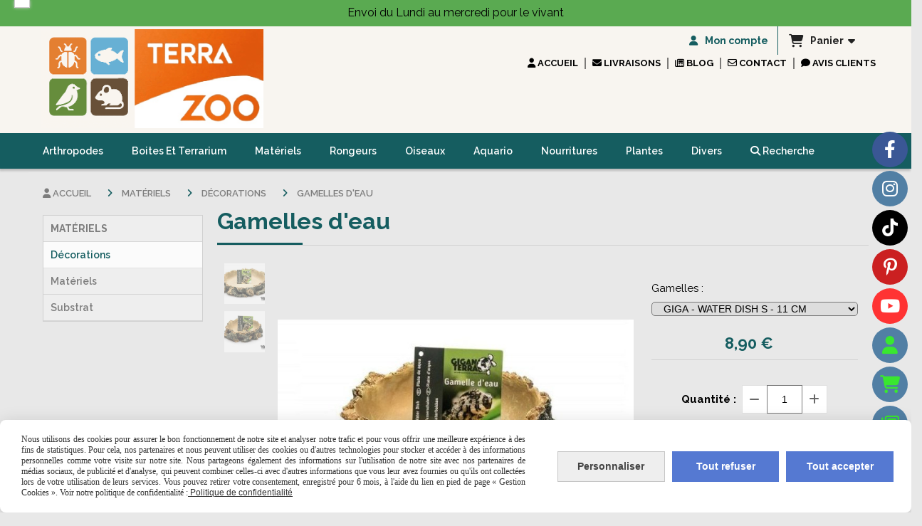

--- FILE ---
content_type: text/html; charset=UTF-8
request_url: https://www.terrazoo.fr/gamelles-d-eau-f1371521.html
body_size: 12061
content:
    <!DOCTYPE html>
    <!--[if IE 7]>
    <html lang="fr" class="ie-inf-9 ie7"> <![endif]-->

    <!--[if IE 8]>
    <html lang="fr" class="ie-inf-9 ie8"> <![endif]-->
    <!--[if lte IE 9]>
    <html lang="fr" class="ie"> <![endif]-->
    <!--[if gt IE 8]><!-->
    <html lang="fr"><!--<![endif]-->
    <head prefix="og: http://ogp.me/ns# fb: http://ogp.me/ns/fb# product: http://ogp.me/ns/product# article: http://ogp.me/ns/article# place: http://ogp.me/ns/place#">
        <!--[if !IE]><!-->
        <script>
            if (/*@cc_on!@*/false) {
                document.documentElement.className += 'ie10';
            }
        </script><!--<![endif]-->
        
    <title>Gamelles &amp; bassins - Terrazoo</title>
    <meta name="description" content="Gamelle reptiles en céramique
Gamelle en résine divers tailles et formes">
    <meta name="keywords" content="gamelle, reptile, lezard, serpent, giganterra, résine">
    <meta http-equiv="Content-Type" content="text/html; charset=UTF-8">
    <link rel="canonical" href="https://www.terrazoo.fr/gamelles-d-eau-f1371521.html"/>
    <meta property="og:url" content="https://www.terrazoo.fr/gamelles-d-eau-f1371521.html"/>
    <meta property="og:type" content="product"/>
    <meta property="og:title" content="Gamelles &amp; bassins - Terrazoo"/>
    <meta property="og:description" content="Gamelle reptiles en céramique
Gamelle en résine divers tailles et formes"/>
    <meta property="og:locale" content="fr"/>

    <meta property="og:image" content="https://www.terrazoo.fr/images_ms/1/3/8/3/3/9/138339/boutique/giga-water-dish-l-22-cm_1.jpg"/>
        <meta property="product:availability" content="instock"/>
        <meta property="product:category" content="Décorations"/>
            <meta property="product:price:amount" content="8.90"/>
        <meta property="product:price:currency" content="EUR"/>
        
    <meta property="product:product_link" content="https://www.terrazoo.fr/gamelles-d-eau-f1371521.html"/>

    <link rel="icon" type="image/jpeg" href="/upload/favicon/138339.jpg?1770136081">

    <!-- Stylesheet -->
    <link rel="stylesheet" type="text/css" media="screen" href="/css5239/style_all_designs.css"/>
    <link rel="stylesheet" href="/css5239/panier.css" type="text/css"/>
    <script>
         document.documentElement.className += ' cmonsite-boutique'; 
    </script>
    <link type="text/css" href="/css5239/design/template/boutique/templates.css" rel="stylesheet"/>
        <link rel="stylesheet" type="text/css" href="/css5239/ficheproduit/style-fiche-produit.css">
    <link rel="stylesheet" type="text/css" href="/css5239/ficheproduit/jquery.jqzoom.css">
    <link href="/css5239/design/hotel-datepicker.css" rel="stylesheet" type="text/css">
            <link rel="stylesheet" type="text/css" href="/css5239/design/template/fiche_produits/templates.css"/>
        <script>
            document.documentElement.className += ' cmonsite-ficheproduit';
            document.documentElement.className += ' cmonsite-ficheproduit-2';
            document.documentElement.className += ' cmonsite-boutique';
            document.documentElement.className += ' cmonsite-boutique-4';
        </script>
            <link rel="stylesheet" type="text/css" media="screen" href="/css5239/tinyTips.css"/>
    <link type="text/css" href="/css5239/header_jnformation.css" rel="stylesheet"/>
    <link href="/css5239/jquery.bxslider.css" rel="stylesheet" type="text/css">
    <link href="/css5239/waitMe.css" rel="stylesheet" type="text/css">
    <link href="/css5239/bootstrap-datetimepicker-standalone.css" rel="stylesheet" type="text/css">
    <link href="/css5239/bootstrap-datetimepicker.css" rel="stylesheet" type="text/css">

    <!-- CSS du thème  -->
    <link href="/css5239/styled819series.css" rel="stylesheet"
          type="text/css"/>
    <link href="/css5239/styled829.css"
          rel="stylesheet" type="text/css"/>



    <!-- jQuery -->
    <script src="/js5239/dist/design/jquery-3.min.js"></script>


    <script src="/js5239/dist/jquery.tinyTips.min.js"></script>
        <script src="/js5239/dist/jquery.validationEngine-fr.min.js"></script>
    
    <script src="/js5239/dist/jquery.validationEngine.min.js"></script>
    <script src="/js5239/dist/moment/moment.min.js"></script>
        <script src="/js5239/dist/moment/fr.min.js"></script>
    
    <script src="/js5239/dist/bootstrap-datetimepicker.min.js"></script>

    <script>
        $(document).ready(function () {
            $("#contact, #form1, #form").validationEngine();
            $('a.tTip').css('display', 'block');
            $('a.tTip').tinyTips('light', 'title');
        });
                document.documentElement.className += ' cmonsite-template';
        
        var CookieScripts = typeof CookieScripts === "undefined" ? {user: {}, job: []} : CookieScripts;
    </script>


                            <script>
                                var CookieScripts = typeof CookieScripts === "undefined" ? {
                                    user: {},
                                    job: []
                                } : CookieScripts;

                                CookieScripts.user.multiplegtagUa = CookieScripts.user.multiplegtagUa || [];

                                CookieScripts.job.push('multiplegtag');

                                                                CookieScripts.user.multiplegtagUa.push({
                                    'ua': "G-1ZC1W4GZNC",
                                    'options': {}
                                });
                                
                                
                                CookieScripts.user.gtagMore = function () {
                                }
                            </script>
                                        <script type="text/javascript">
                var _paq = window._paq = window._paq || [];
                _paq.push(['setCustomDimension', 1, 'www.terrazoo.fr']);

                /* tracker methods like "setCustomDimension" should be called before "trackPageView" */
                _paq.push(['trackPageView']);
                _paq.push(['enableLinkTracking']);
                (function () {
                    var u = "//www.cmadata.fr/analytics/";
                    _paq.push(['setTrackerUrl', u + 'matomo.php']);
                    _paq.push(['setSiteId', '2']);
                    var d = document, g = d.createElement('script'), s = d.getElementsByTagName('script')[0];
                    g.type = 'text/javascript';
                    g.async = true;
                    g.src = u + 'matomo.js';
                    s.parentNode.insertBefore(g, s);
                })();
            </script>
                                    <script>
                            var CookieScripts = typeof CookieScripts === "undefined" ? {
                                user: {},
                                job: []
                            } : CookieScripts;

                            CookieScripts.user.googletagmanagerId = "GTM-PZXS4JF2";

                            CookieScripts.job.push('googletagmanager');

                        </script>
                                    <script>
                var CookieScripts = typeof CookieScripts === "undefined" ? {user: {}, job: []} : CookieScripts;
                CookieScripts.user.facebookpixelId = "1623706841170372";
                CookieScripts.user.facebookpixelMore = function () {
                            fbq('track', 'ViewContent', {"content_category":"D\u00e9corations","content_ids":["1371521_4115770","1371521_4115771","1371521_4115772"],"content_name":"Gamelles d'eau ","content_type":"product_group"})
                        };
                CookieScripts.job.push('facebookpixel');
            </script>
            


    <!-- Google Font -->
    <link rel="preconnect" href="https://fonts.googleapis.com">
    <link rel="preconnect" href="https://fonts.gstatic.com" crossorigin>
    <link href="https://fonts.googleapis.com/css2?family=Montserrat:wght@400;700&display=swap" rel="stylesheet">

    <!-- BxSlider -->
    <script type='text/javascript'
            src='/js5239/dist/jquery.bxSlider.min.js'></script>

    <!-- Height Align -->
    <script src="/js5239/dist/design/jquery.heightalign.min.js"></script>


<!-- Global site tag (gtag.js) - Google Analytics -->
<script async src="https://www.googletagmanager.com/gtag/js?id=UA-203962196-1">
</script>
<script>
  window.dataLayer = window.dataLayer || [];
  function gtag(){dataLayer.push(arguments);}
  gtag('js', new Date());

  gtag('config', 'UA-203962196-1');
</script><!-- Google tag (gtag.js) -->
<script async src="https://www.googletagmanager.com/gtag/js?id=G-NB88KGGVQ8">
</script>
<script>
  window.dataLayer = window.dataLayer || [];
  function gtag(){dataLayer.push(arguments);}
  gtag('js', new Date());

  gtag('config', 'G-NB88KGGVQ8');
</script>    <script type="text/javascript" src="/js5239/dist/fancybox/jquery.fancybox.min.js"></script>
    <script type="text/javascript" src="/js5239/dist/fancybox/jquery.easing-1.3.min.js"></script>
    <script type="text/javascript" src="/js5239/dist/fancybox/jquery.mousewheel-3.0.6.min.js"></script>
    <script>
        var BASEURL = "https://www.cmonsite.fr/",
            book = "138339",
            id_serie = 819,
            id_design = 829;
    </script>
    <script type="text/javascript" src="/js5239/dist/design/minisite_cross.min.js"></script>

    <link rel="stylesheet" href="/css5239/fancybox/jquery.fancybox.css" type="text/css" media="screen"/>

    <!-- Optionally add helpers - button, thumbnail and/or media -->
    <link rel="stylesheet" href="/css5239/fancybox/helpers/jquery.fancybox-buttons.css" type="text/css" media="screen"/>
    <script type="text/javascript" src="/js5239/dist/fancybox/helpers/jquery.fancybox-buttons.min.js"></script>
    <script type="text/javascript" src="/js5239/dist/fancybox/helpers/jquery.fancybox-media.min.js"></script>

    <link rel="stylesheet" href="/css5239/fancybox/helpers/jquery.fancybox-thumbs.css" type="text/css" media="screen"/>

    <script type="text/javascript" src="/js5239/dist/fancybox/helpers/jquery.fancybox-thumbs.min.js"></script>


    <script type="text/javascript">
            var flagnewsletter = 0,
                newsletter_actif = 0,
                show_popin_newsletter = false;    </script>

<!-- CSS de personnalisation design  -->
<link rel="stylesheet" href="/css5239/138339-829-819-199/style_perso.css" type="text/css" id="style-editor-perso" class="style-editor-perso-design" />
<link rel="stylesheet" href="/css5239/138339-ficheproduit-description-1371521-1872/style_perso_by_page.css" type="text/css" class="style-editor-perso-content" id="style-editor-perso-page"/><link rel="stylesheet" href="/css5239/138339-footer-0-1872/style_perso_by_page.css" type="text/css" class="style-editor-perso-content" id="style-editor-perso-footer"/>

<!-- Variable Javascript utiles -->
<script>
    var timer = 5000 ;
</script>


        <meta name="viewport" content="width=device-width, initial-scale=1">
    </head>
    <body
    oncontextmenu='return false'    class="theme cmonsite-panier-3 cmonsite-fluxpanier-1 body-819series body-829styled page-fiche_produit page-fiche_produit-1371521">
                        <noscript><iframe src="https://www.googletagmanager.com/ns.html?id=GTM-PZXS4JF2"
                                      height="0" width="0" style="display:none;visibility:hidden"></iframe></noscript>
                    <!-- TrustBox script -->
<script type="text/javascript" src="//widget.trustpilot.com/bootstrap/v5/tp.widget.bootstrap.min.js" async></script>
<!-- End TrustBox script -->
            <div class="banner"
                 style="background-color:rgb(90, 170, 81);border-bottom: 2px solid rgba(0, 0, 0, 0);">
                <div class="banner__item">
                    <div class="banner__content" style="color:rgb(0, 0, 0);"><p>Envoi du Lundi au mercredi pour le vivant</p></div>
                                    </div>
            </div>
                        <link rel="stylesheet" href="/css/sidebar-menu.css?5239" type="text/css" media="screen"/>
        <style>
#minisite-sidebar ul li a.social-sidebar-p-1,
#minisite-sidebar ul li a.social-sidebar-p-1 span,
#minisite-sidebar ul li a.social-sidebar-p-1 span:before
{background:#3a5795;color:#ffffff;}
#minisite-sidebar ul li a.social-sidebar-p-2,
#minisite-sidebar ul li a.social-sidebar-p-2 span,
#minisite-sidebar ul li a.social-sidebar-p-2 span:before
{background:#517fa4;color:#ffffff;}
#minisite-sidebar ul li a.social-sidebar-p-3,
#minisite-sidebar ul li a.social-sidebar-p-3 span,
#minisite-sidebar ul li a.social-sidebar-p-3 span:before
{background:#000;color:#ffffff;}
#minisite-sidebar ul li a.social-sidebar-p-4,
#minisite-sidebar ul li a.social-sidebar-p-4 span,
#minisite-sidebar ul li a.social-sidebar-p-4 span:before
{background:#cb2021;color:#ffffff;}
#minisite-sidebar ul li a.social-sidebar-p-5,
#minisite-sidebar ul li a.social-sidebar-p-5 span,
#minisite-sidebar ul li a.social-sidebar-p-5 span:before
{background:#ff3333;color:#ffffff;}
#minisite-sidebar ul li a.social-sidebar-p-6,
#minisite-sidebar ul li a.social-sidebar-p-6 span,
#minisite-sidebar ul li a.social-sidebar-p-6 span:before
{background:#517fa4;color:#39e730;}
#minisite-sidebar ul li a.social-sidebar-p-7,
#minisite-sidebar ul li a.social-sidebar-p-7 span,
#minisite-sidebar ul li a.social-sidebar-p-7 span:before
{background:#517fa4;color:#39e730;}
#minisite-sidebar ul li a.social-sidebar-p-8,
#minisite-sidebar ul li a.social-sidebar-p-8 span,
#minisite-sidebar ul li a.social-sidebar-p-8 span:before
{background:#517fa4;color:#39e730;}</style><aside id="minisite-sidebar" class="pos-right circle large label-square "><ul><li>
<a class="social-sidebar-p-1" href="https://www.facebook.com/TerraZoo.fr"  target="_blank" rel="nofollow">
<i class="fa fa-facebook"></i> <span>Facebook</span>
</a>
</li>
<li>
<a class="social-sidebar-p-2" href="https://www.instagram.com/terrazoo.fr/"  target="_blank" rel="nofollow">
<i class="fa fa-instagram"></i> <span>Instagram</span>
</a>
</li>
<li>
<a class="social-sidebar-p-3" href="https://www.tiktok.com/@terrazoo.fr"  target="_blank" rel="nofollow">
<i class="fab fa-tiktok"></i> <span>Tiktok</span>
</a>
</li>
<li>
<a class="social-sidebar-p-4" href="https://fr.pinterest.com/boutiqueterrazoo/"  target="_blank" rel="nofollow">
<i class="fa fa-pinterest-p"></i> <span>Pinterest</span>
</a>
</li>
<li>
<a class="social-sidebar-p-5" href="https://www.youtube.com/channel/UCF7fkm0Os7i7TSG6i49qzPQ"  target="_blank" rel="nofollow">
<i class="fa fa-youtube"></i> <span>Youtube</span>
</a>
</li>
<li>
<a class="social-sidebar-p-6" href="/profile/account.php"   rel="nofollow">
<i class="fa fa-user"></i> <span>Mon compte</span>
</a>
</li>
<li>
<a class="social-sidebar-p-7" href="https://www.terrazoo.fr/paniercommande.php"   rel="nofollow">
<i class="fa fas fa-cart-shopping"></i> <span>Panier</span>
</a>
</li>
<li>
<a class="social-sidebar-p-8" href="/blog/"   rel="nofollow">
<i class="fa fa-newspaper-o"></i> <span>Blog</span>
</a>
</li>
</ul></aside>
<div id="main-conteneur"  itemprop="mainEntityOfPage" itemscope itemtype="https://schema.org/WebPage">
        <!-- Banniere Header -->
    <header role="banner" class="banniere header_p">
        <div class="header-conteneur">
            <div class="close-menu"></div>
                    <div id="blocContent">
            <div id="headercontent" class="header_live_edit slogan_live_edit ">
                                    <a class="logo" href="/" id="logo" rel="home">
                        <img class="img-logo" src="/img_s2/138339/logo/logo-terrazoo-animalerie.png" alt="terrazoo.fr"/>
                    </a>
                
                <div class="container-slogan">
                    <div class="slogan_p slogan"><p><span style="font-size: 18pt;" data-mce-style="font-size: 18pt;">Votre boutique arthropodes&nbsp;</span></p><p><span style="font-size: 18pt;" data-mce-style="font-size: 18pt;">&nbsp; &nbsp; &nbsp; et Terrariophile</span></p><div><br data-mce-bogus="1"></div></div>
                </div>

                    <div class="template-panier template-panier-3">
        <div class="bloc-connexion-panier">
                            <div class="connexion">
                    <p><a href="/profile/account.php"><span>Mon compte</span></a></p>
                </div>
                
            <div id="panier" class="panier_p border_p template-panier-bouton">
                <div id="header-panier" class="panier_titre"><i class="fa fa-shopping-cart panier_titre"></i>
                    <span class="panier_text">
                        Panier                        &nbsp;<a class="paniertoggle panier_p" href="#"><i class="fa panier_titre" aria-hidden="true"></i></a>
                    </span>
                </div>
                <span id="notificationsLoader"></span>
                <div id="paniercontent" class="panier_p panier_content_p">
                    <div id="paniertable" class="panier_p">

                    </div>
                    <div id="paniercommande">
                        <div class="totalpanier"></div>
                        <div class="ajout_panier">
                                                        <a href="/paniercommande.php" class="button bouton">Effectuer la commande</a>
                        </div>
                    </div>
                </div>
            </div>
        </div>
    </div>
                </div>
        </div>
                <div class="menu navigation_p menu-principal">
            <nav id="nav-principal" class="menu-principal"><!--
            -->
            <ul class="">
                                    <li
                            class="has_picto p-accueil navigation_button_p   ">
                        <a  href="/"
                                                                                     class="navigation_link_p">
                            <span>
                                <i class="fa fas fa-user"></i>                                Accueil                            </span>
                        </a>
                                            </li>
                                        <li
                            class="has_picto p-392004 navigation_button_p   ">
                        <a  href="/livraisons-p392004.html"
                                                                                     class="navigation_link_p">
                            <span>
                                <i class="fa fas fa-envelope"></i>                                Livraisons                            </span>
                        </a>
                                            </li>
                                        <li
                            class="has_picto p-blog navigation_button_p   ">
                        <a  href="/blog/"
                                                                                     class="navigation_link_p">
                            <span>
                                <i class="fa fa-newspaper-o"></i>                                Blog                            </span>
                        </a>
                                            </li>
                                        <li
                            class="has_picto p-contact navigation_button_p   ">
                        <a  href="/contact.html"
                                                                                     class="navigation_link_p">
                            <span>
                                <i class="fa fa-envelope-o"></i>                                CONTACT                            </span>
                        </a>
                                            </li>
                                        <li
                            class="has_picto p-livreor navigation_button_p   ">
                        <a  href="/livre.html"
                                                                                     class="navigation_link_p">
                            <span>
                                <i class="fa fa-comment"></i>                                Avis clients                            </span>
                        </a>
                                            </li>
                                </ul><!--
            --><!--
            --></nav>
        </div>
                </div>
    </header>
    


    <div class="wrapper-content">
                <div class="menu navigation_p menu-secondary">
            <nav id="nav-secondary" class="menu-secondary"><!--
            -->
            <ul class="">
                                    <li
                            class="b-108036 navigation_button_p   hasDropdown">
                        <a  href="/arthropodes-b108036.html"
                                                                                     class="navigation_link_p">
                            <span>
                                                                Arthropodes                            </span>
                        </a>
                        <span class="dropDown navigation_link_p  " ></span><!--
            -->
            <ul class="menu__dropdown">
                                    <li
                            class="b-184729  sous_navigation_button_p ">
                        <a  href="/arachnides-b184729.html"
                                                                                     class="sous_navigation_link_p">
                            <span>
                                                                Arachnides                            </span>
                        </a>
                                            </li>
                                        <li
                            class="b-108037  sous_navigation_button_p ">
                        <a  href="/isopodes-a-vendre-b108037.html"
                                                                                     class="sous_navigation_link_p">
                            <span>
                                                                Isopodes                            </span>
                        </a>
                                            </li>
                                        <li
                            class="b-184730  sous_navigation_button_p ">
                        <a  href="/myriapodes-b184730.html"
                                                                                     class="sous_navigation_link_p">
                            <span>
                                                                Myriapodes                            </span>
                        </a>
                                            </li>
                                        <li
                            class="b-108039  sous_navigation_button_p ">
                        <a  href="/mantes-b108039.html"
                                                                                     class="sous_navigation_link_p">
                            <span>
                                                                Mantes                            </span>
                        </a>
                                            </li>
                                        <li
                            class="b-188581  sous_navigation_button_p ">
                        <a  href="/phasmes-criquets-b188581.html"
                                                                                     class="sous_navigation_link_p">
                            <span>
                                                                Phasmes/Criquets                            </span>
                        </a>
                                            </li>
                                        <li
                            class="b-108042  sous_navigation_button_p ">
                        <a  href="/coleopteres-et-autres-b108042.html"
                                                                                     class="sous_navigation_link_p">
                            <span>
                                                                Coléoptères et Autres                            </span>
                        </a>
                                            </li>
                                        <li
                            class="b-194913  sous_navigation_button_p ">
                        <a  href="/escargots-b194913.html"
                                                                                     class="sous_navigation_link_p">
                            <span>
                                                                Escargots                            </span>
                        </a>
                                            </li>
                                </ul><!--
            -->                    </li>
                                        <li
                            class="b-108133 navigation_button_p   ">
                        <a  href="/boites-et-terrarium-b108133.html"
                                                                                     class="navigation_link_p">
                            <span>
                                                                Boites et terrarium                            </span>
                        </a>
                                            </li>
                                        <li
                            class="b-194619 navigation_button_p   hasDropdown">
                        <a  href="/materiels-b194619.html"
                                                                                     class="navigation_link_p">
                            <span>
                                                                Matériels                            </span>
                        </a>
                        <span class="dropDown navigation_link_p  " ></span><!--
            -->
            <ul class="menu__dropdown">
                                    <li
                            class="actif b-113787  sous_navigation_button_p ">
                        <a  href="/decorations-b113787.html"
                                                                                     class="actif sous_navigation_link_p">
                            <span>
                                                                Décorations                            </span>
                        </a>
                                            </li>
                                        <li
                            class="b-108043  sous_navigation_button_p ">
                        <a  href="/materiels-b108043.html"
                                                                                     class="sous_navigation_link_p">
                            <span>
                                                                Matériels                            </span>
                        </a>
                                            </li>
                                        <li
                            class="b-175973  sous_navigation_button_p ">
                        <a  href="/substrat-b175973.html"
                                                                                     class="sous_navigation_link_p">
                            <span>
                                                                Substrat                            </span>
                        </a>
                                            </li>
                                </ul><!--
            -->                    </li>
                                        <li
                            class="b-184108 navigation_button_p   ">
                        <a  href="/rongeurs-b184108.html"
                                                                                     class="navigation_link_p">
                            <span>
                                                                Rongeurs                            </span>
                        </a>
                                            </li>
                                        <li
                            class="b-194614 navigation_button_p   ">
                        <a  href="/oiseaux-b194614.html"
                                                                                     class="navigation_link_p">
                            <span>
                                                                Oiseaux                            </span>
                        </a>
                                            </li>
                                        <li
                            class="b-198460 navigation_button_p   ">
                        <a  href="/aquario-b198460.html"
                                                                                     class="navigation_link_p">
                            <span>
                                                                Aquario                            </span>
                        </a>
                                            </li>
                                        <li
                            class="b-108047 navigation_button_p   ">
                        <a  href="/nourritures-b108047.html"
                                                                                     class="navigation_link_p">
                            <span>
                                                                Nourritures                            </span>
                        </a>
                                            </li>
                                        <li
                            class="b-183883 navigation_button_p   ">
                        <a  href="/plantes-b183883.html"
                                                                                     class="navigation_link_p">
                            <span>
                                                                Plantes                            </span>
                        </a>
                                            </li>
                                        <li
                            class="b-185404 navigation_button_p   ">
                        <a  href="/divers-b185404.html"
                                                                                     class="navigation_link_p">
                            <span>
                                                                Divers                            </span>
                        </a>
                                            </li>
                                        <li
                            class="has_picto b-search navigation_button_p   ">
                        <a  href="/search.php"
                                                                                     class="navigation_link_p">
                            <span>
                                <i class="fa fa-search"></i>                                Recherche                            </span>
                        </a>
                                            </li>
                                </ul><!--
            --><!--
            --></nav>
        </div>
                        <div id="wrapper" class="wrapper content_p">

            
                        <div class="content_p side-content">

                <aside class="sidebar navigation_p with-arianne">            <nav id="nav-static-principal" class="menu-static-principal">
                <!--
            -->
            <ul class="">
                                    <li
                            class="b-194619 navigation_button_p   hasDropdown">
                        <a  href="/materiels-b194619.html"
                                                                                     class="navigation_link_p">
                            <span>
                                                                Matériels                            </span>
                        </a>
                        <span class="dropDown navigation_link_p  " ></span><!--
            -->
            <ul class="menu__dropdown">
                                    <li
                            class="actif b-113787  sous_navigation_button_p ">
                        <a  href="/decorations-b113787.html"
                                                                                     class="actif sous_navigation_link_p">
                            <span>
                                                                Décorations                            </span>
                        </a>
                                            </li>
                                        <li
                            class="b-108043  sous_navigation_button_p ">
                        <a  href="/materiels-b108043.html"
                                                                                     class="sous_navigation_link_p">
                            <span>
                                                                Matériels                            </span>
                        </a>
                                            </li>
                                        <li
                            class="b-175973  sous_navigation_button_p ">
                        <a  href="/substrat-b175973.html"
                                                                                     class="sous_navigation_link_p">
                            <span>
                                                                Substrat                            </span>
                        </a>
                                            </li>
                                </ul><!--
            -->                    </li>
                                </ul><!--
            -->            </nav>
            </aside><section class="links_p content content_p col-md-10">
                
<div id="bloc-fil-title">
            <script type="application/ld+json">{"@context":"https://schema.org","@type":"BreadcrumbList","itemListElement":[{"@type":"ListItem","name":"Accueil","item":{"@type":"Thing","url":"/","name":"Accueil","@id":"accueil"},"position":1},{"@type":"ListItem","name":"Matériels","item":{"@type":"Thing","url":"/materiels-b194619.html","name":"Matériels","@id":"matriels-materiels-b194619-html"},"position":2},{"@type":"ListItem","name":"Décorations","item":{"@type":"Thing","url":"/decorations-b113787.html","name":"Décorations","@id":"dcorations-decorations-b113787-html"},"position":3},{"@type":"ListItem","name":"Gamelles d'eau ","item":{"@type":"Thing","url":"/gamelles-d-eau-f1371521.html","name":"Gamelles d'eau ","@id":"gamelles-deau-gamelles-d-eau-f1371521-html"},"position":4}]}</script>        <nav class="nav-static-breadcrumb arianne secondaire links_p">
            <ul class="clearfix">
                                <li class="has-picto">
                    <a href="/" class="sous_navigation_link_p">
                        <span>
                            <i class="fa fas fa-user"></i>
                            <span class="text"
                                  itemprop="name" >
                                Accueil                            </span>
                        </span>
                    </a>
                </li>
                                        <li class="no-picto">
                            <a class="sous_navigation_link_p "
                               href="/materiels-b194619.html">
                                <span>
                                    <i class=""></i>
                                    <span class="text">
                                        Matériels                                    </span>
                                </span>
                            </a>
                        </li>
                                                <li class="no-picto">
                            <a class="sous_navigation_link_p "
                               href="/decorations-b113787.html">
                                <span>
                                    <i class=""></i>
                                    <span class="text">
                                        Décorations                                    </span>
                                </span>
                            </a>
                        </li>
                        
                                            <li class="no-picto actif" >
                                <a class="sous_navigation_link_p actif"
                                   href="/gamelles-d-eau-f1371521.html">
                                <span>
                                    <i class=""></i>
                                    <span class="text">
                                        Gamelles d'eau                                     </span>
                                </span>
                                </a>
                            </li>
                                        </ul>
        </nav>
        <div class="clearfix"></div>
            <h1 class="title_section border_p border_titre_p">
            Gamelles d&#039;eau         </h1>
    </div>

<div id="content_full" class="template_fiche_produit template_fiche_produit_2">
    <div id="fiche-produit" itemscope itemtype="https://schema.org/Product">
        <link itemprop="url" href="/gamelles-d-eau-f1371521.html"
              rel="author"/>
        <div class="top_fiche product-type__classical block_unique_product" data-id-product="1371521">
                        <!--Titre du produit -->
                        <!-- Fin du titre -->

            <!-- Images produit -->
            <div class="wrap-images">
                <div class="grande-image  ">
                    <div class="container-etiquette" style="display: none">                    </div>
                                            <a href="/img_s1/138339/boutique/giga-water-dish-l-22-cm_1.jpg"
                           class="image-zoom productImageWrap sliderImageFicheProd"
                           id="productImageWrapID_1371521" title=""
                           rel="gal1">
                            <img class="imgZoomPad " itemprop="image"
                                 src="/img_s1/138339/boutique/giga-water-dish-l-22-cm_1.jpg"
                                 title=""
                                 alt="Gamelles d&#039;eau ">
                                                    </a>
                                            <!----------- END GRANDE IMAGE SLIDER ----------->
                    <div id="sliderImagePreviews">
                                                            <a
                                            id="product-link-img-3373604"
                                            data-image="/img_s1/138339/boutique/giga-water-dish-l-22-cm_1_mini.jpg"
                                            data-zoom-image="/img_s1/138339/boutique/giga-water-dish-l-22-cm_1.jpg"
                                            href="/img_s1/138339/boutique/giga-water-dish-l-22-cm_1.jpg">

                                            <span class="img-square">
                                                <span class="img-square__content">
                                                    <img src="/img_s1/138339/boutique/giga-water-dish-l-22-cm_1_mini.jpg"
                                                         alt="Gamelles d&#039;eau ">
                                                </span>
                                            </span>
                                    </a>
                                                                        <a
                                            id="product-link-img-3373605"
                                            data-image="/img_s1/138339/boutique/giga-water-dish-m-17-cm_1_mini.jpg"
                                            data-zoom-image="/img_s1/138339/boutique/giga-water-dish-m-17-cm_1.jpg"
                                            href="/img_s1/138339/boutique/giga-water-dish-m-17-cm_1.jpg">

                                            <span class="img-square">
                                                <span class="img-square__content">
                                                    <img src="/img_s1/138339/boutique/giga-water-dish-m-17-cm_1_mini.jpg"
                                                         alt="Gamelles d&#039;eau ">
                                                </span>
                                            </span>
                                    </a>
                                                        </div>
                    <!----------- END PREVIEW ----------->
                                        <!----------- END AFFICHER PRIX ----------->
                </div>
                <!-- end grande-image -->
            </div>
            <!-- end wrap-images -->

            <!-- Informations produit -->
                        <div class="wrap-description avec-declinaison">
                <div class="container-etiquette">                </div>
                <div class="block-fiche-titre-brand">
                    <div class="row">
                        <div class="col s12">
                            
                                                            <div class="block-fiche-titre">
                                    <span itemprop="name">Gamelles d&#039;eau </span>
                                </div>
                                                                                </div>
                    </div>
                </div>


                                                
                                    <div itemprop="offers" itemscope
                         itemtype="https://schema.org/Offer">
                        <link itemprop="url"
                              href="/gamelles-d-eau-f1371521.html"/>
                        <meta itemprop="priceCurrency"
                              content="EUR"></meta>
                                                        <link itemprop="availability" href="https://schema.org/InStock" />
                                                                <div class="declinaison">
                <div class="row">
                                                    <div class="col s12">
                                    <div class="declinaison-attribute-group  declinaison-attribute-group-109829 declinaison-attribute-group-select">

                                        <label class="declinaison-attribute-group__label">Gamelles                                            :</label>
                                        <div class="declinaison-attribute-group__item">
                                                                                                <select class="boutique_product_attribute_select"
                                                            data-id-group="109829">
                                                        <option value="0">Sélectionner</option>
                                                                                                                    <option                                                                     value="1008881">GIGA - WATER DISH L - 22 CM</option>
                                                                                                                        <option                                                                     value="1008882">GIGA - WATER DISH M - 17 CM</option>
                                                                                                                        <option selected                                                                    value="1008883">GIGA - WATER DISH S - 11 CM</option>
                                                                                                                </select>
                                                                                        </div>
                                    </div>
                                </div>
                                                </div>
            </div>
                                    <!--                        <span class="notification_product"></span>-->
                        <div class="pro-pannier">
                            <div class="information_stock"></div>


                                                                    <div class="ajouter-panier block-price">
                                            <p class="prix">
                                                <span itemprop="priceValidUntil" class="hide"
                                                      content="2027-02-03T00:00:00+0100"></span>
                                                <span
                                                        class="prixprod"><span class="impact_price" itemprop="price" 
    content="8.90">8,90</span> €</span>
                                                <span class="prixmention"></span>
                                            </p>
                                        </div>
                                                                        <div class="information-paypal-product">
                                    <div data-pp-message data-pp-placement="product"
                                         data-pp-style-text-color="black"
                                         data-pp-style-text-align="center"
                                         data-pp-amount="8.90"
                                         data-pp-style-layout="text" data-pp-style-text-size="14"></div>
                                </div>
                                
                                        <p class="stock"
                                           style="display:none;">
                                            <span>0</span>
                                            produit en stock
                                        </p>
                                        
                                <div class="clearfix"></div>

                                
                                <div class="bloc-quantite">
                                                                            <label>Quantit&eacute;                                            :</label>

                                        <div class="bloc-bt-quantity">
                                            <div class="less-quantity bt-quantity"></div>
                                            <input type="text" value="1" size="1"
                                                   data-minimal-quantity="1"
                                                   name="quantity_1371521"
                                                   class="quantite input_quantity">
                                            <div class="add-quantity bt-quantity"></div>
                                        </div>
                                                                    </div>
                                <div class="clearfix"></div>
                                <div class="row" style="width: 100%;">
                                    <div class="col s12">
                                        <div class="notification_product"></div>
                                    </div>
                                </div>
                                <div class="clearfix"></div>
                                <div class="row ajouter-panier block-addbasket">
                                    <div class="col s12">
                                        <div>
                                                                                                <a href="#" id="produit_1371521"
                                                       class="addbasket button">
                                                        <i class="fa fa-shopping-cart"></i><span>Ajouter au panier </span>
                                                    </a>
                                                                                        </div>

                                    </div>
                                </div>


                                

                        </div>

                    </div>
                

                <p class="description" itemprop="description">
                    Differentes tailles                 </p>

                                <div class="block-shipping" ><p><i class="fa fa-arrow-right"></i> Livraison sous 2 semaines</p></div>

                                                                <p class="details-ficheprod">
                                    </p>

                
                    <div class="sociaux">


                        
                        
                                                    <div class="fb-like"
                                 data-href="https://www.terrazoo.fr/gamelles-d-eau-f1371521.html"
                                 data-width="" data-layout="button_count" data-action="like" data-size="small"
                                 data-share="false"></div>
                            
                                                    <div class="fb-share-button"
                                 data-href="https://www.terrazoo.fr/gamelles-d-eau-f1371521.html"
                                 data-layout="button_count">
                            </div>

                            

                    </div>

                            </div>
            <!-- end wrap-description -->
            <!-- end top-fiche -->

        </div>

                    <!-- Description détaillée du produit-->
            <div class="wrap-details bloc-description-detaille" id="savoirplus">
                <div class="h4">
                        <span>
                            Description                        </span>
                </div>
                <div class="details">
                                            <div class="contenu-editable contenu-editable-ficheproduit-description-1371521"><p>Gamelles differentes tailles en r&#233;sine&#160;</p>
<p>Imitation souche d'arbre</p></div>
                        
                </div>
            </div>
            <!-- end description détaillée du produit-->
                    <!-- Commentaires produit-->
                    <div class="wrap-details bloc-avis-clients content-cmonsite" id="produit-comment">
                <div class="h4">
                            <span>
                                Avis clients                            </span>

                                    </div>

                <div class="details-avis">
                    <div class="clearfix noteGlobale">
                                                    <div class="center">
                                <p>Soyez le premier à donner votre avis !</p>
                            </div>
                            <div class="pull-right">
                                <p>
                                    <a href="#addcomment" class="button" style="float: none;"><i
                                                class="fa fa-comment"></i> Donner votre avis                                    </a>                                 </p>
                            </div>
                        
                    </div>

                    <div style="margin-top:35px;" class="commentFicheProd">
                                            </div>

                    <!-- Ajout commentaires-->
                                        <div class="row">
                        <div id="addcomment" class="container-comment col s12" style="">
                            <div>
                                <div id="entete">
                                    <div class="h4">Laisser un avis</div>

                                    <div
                                            style="margin-top:10px;margin-bottom:10px;">Votre adresse de messagerie ne sera pas publiée.</div>
                                </div>
                                <div class="clearfix"></div>

                                <form action="#produit-comment" method="post">
                                    <div id="formulaire">
                                        <div class="form-group input-form-moyen">
                                            <label>Email                                                : </label>
                                            <input type="text"
                                                   value=""
                                                   name="email"
                                                   class="form-control "/>
                                        </div>

                                        <div class="form-group input-form-moyen">
                                            <label>Nom                                                : </label>
                                            <input type="text"
                                                   value=""
                                                   name="nom"
                                                   class="form-control "/>
                                        </div>

                                        <div class="form-group input-form-petit">
                                            <label>Note                                                : </label>
                                            <select style="width:70px;" name="note" class="form-control">
                                                                                                    <option >5</option>
                                                                                                    <option >4</option>
                                                                                                    <option >3</option>
                                                                                                    <option >2</option>
                                                                                                    <option >1</option>
                                                                                                    <option >0</option>
                                                                                            </select>
                                        </div>

                                        <div class="form-group">
                                            <label>Message                                                : </label>
                                            <textarea name="message"
                                                      class="form-control "></textarea>
                                        </div>


                                        <div class="center">
                                                                                        <div class="google-recaptcha"
                                                 data-sitekey="6LfoqL8pAAAAANUx4ACRAsxfeV410YjXNobqNT4v"
                                                 data-size="invisible"></div>
                                            <button name="add_commentaire" type="submit"
                                                    class="button border_p">
                                                <i class="fa fa-check"></i> Envoyer                                            </button>
                                        </div>


                                        
                                    </div>
                                </form>

                                                                <div class="clearfix"></div>
                            </div>
                        </div>
                    </div>
                </div>
            </div>
                <!-- end commentaires produit-->
    </div>
    <!-- Produits associés-->
        <!-- end produits associés-->
</div><!-- end fiche-produit -->
<script>
    var trigger_product_link_img = false,
        trigger_product_link_img_attribute = false;
        trigger_product_link_img = 3373605;
    
    var devise = '€',
        basePrice = 8.90,
        basePricePromo = 8.90,
        msg_shiping_stock = "Livraison Rapide",
        msg_shiping_hors_stock = "Livraison sous 2 semaines",
        show_stock = "1",
        msg_out_of_stock = "Article indiponible",
        id_client_group = 0,
        declinaisons = [{"id":4115770,"attribute":{"1008881":{"groupe":"Gamelles","label":"GIGA - WATER DISH L - 22 CM","position":0}},"price_mention":null,"manage_stock":true,"send_mail_product_in_stock":false,"send_mail_product_in_stock_btn_txt":"<i class=\"fa fa-bell\"><\/i>&nbsp;\u00catre averti lors de la remise en stock","out_of_stock":true,"minimal_quantity":1,"minimal_quantity_group":[],"quantity":0,"impact_price":"","sku":"","price":"19.90","price_format":"19,90","ean13":"G004-285","active":"En ligne","priceWithoutFormat":19.899999999999999,"originalPriceWithoutFormat":19.899999999999999,"originalPriceWithCurrency":"19,90 \u20ac","priceWithCurrency":"19,90 \u20ac","id_image_product":3373604,"id_image_boutique_attribute":null},{"id":4115771,"attribute":{"1008882":{"groupe":"Gamelles","label":"GIGA - WATER DISH M - 17 CM","position":0}},"price_mention":null,"manage_stock":true,"send_mail_product_in_stock":false,"send_mail_product_in_stock_btn_txt":"<i class=\"fa fa-bell\"><\/i>&nbsp;\u00catre averti lors de la remise en stock","out_of_stock":true,"minimal_quantity":1,"minimal_quantity_group":[],"quantity":0,"impact_price":"","sku":"","price":"14.50","price_format":"14,50","ean13":"G004-284","active":"En ligne","priceWithoutFormat":14.5,"originalPriceWithoutFormat":14.5,"originalPriceWithCurrency":"14,50 \u20ac","priceWithCurrency":"14,50 \u20ac","id_image_product":3373605,"id_image_boutique_attribute":null},{"id":4115772,"attribute":{"1008883":{"groupe":"Gamelles","label":"GIGA - WATER DISH S - 11 CM","position":0}},"price_mention":null,"manage_stock":true,"send_mail_product_in_stock":false,"send_mail_product_in_stock_btn_txt":"<i class=\"fa fa-bell\"><\/i>&nbsp;\u00catre averti lors de la remise en stock","out_of_stock":true,"minimal_quantity":1,"minimal_quantity_group":[],"quantity":0,"impact_price":"","sku":"G004-283","price":"8.90","price_format":"8,90","ean13":"3664471002832","active":"En ligne","priceWithoutFormat":8.9000000000000004,"originalPriceWithoutFormat":8.9000000000000004,"originalPriceWithCurrency":"8,90 \u20ac","priceWithCurrency":"8,90 \u20ac","id_image_product":3373605,"id_image_boutique_attribute":null}],
        specificPrices = {"1371521":[]},
        showPriceTaxExcl = false;
</script>
                </section>
            </div><!-- end content -->
        </div>
    </div>

    <!-- footer -->
        <footer class="links_p footer_p" id="footer">
        <div id="top_fleche"><a href="#" class="fleche_top_site"></a></div>
        <div id="pub"><!--
            -->            <div class="contenu-editable contenu-editable-site-footer"><div class="row"><div class="s12 col widget-col"><div class="widget widget-texte widget--small-height"><div class="widget-texte-content"><p><span style="color: #14988f;"><span style="font-size: 20px;"><i class="fa">&#xF095;</i></span> <strong>CONTACTEZ-MOI&nbsp;</strong></span></p></div></div></div></div></div>
            <!--
        --></div>
        <div class="mention links_p" role="contentinfo">
            <div class="social-networks template_1">
            <div class="facebook" id="facebook">
                            <script>CookieScripts.job.push('facebook');</script>
                <div class="fb-like" data-href="https://www.facebook.com/TerraZoo.fr" data-width="" data-layout="button_count" data-action="like" data-size="small" data-share="false"></div>
                    </div>
    
    

            <div class="pinterest" id="pinterest">
            <a data-pin-do="buttonFollow" class="tacPinterest" href="https://fr.pinterest.com/boutiqueterrazoo/">boutiqueterrazoo</a>
                            <script>CookieScripts.job.push('pinterest');</script>
                    </div>
        
            <div class="instagram" id="instagram">
            <a target="_blank" href="https://www.instagram.com/terrazoo.fr/"><img src="/images/instagram.png" alt="Nous suivre sur Instagram"/></a>
        </div>
        
                <div class="youtube" id="youtube">
                                    <script>CookieScripts.job.push('youtubesubscribe');</script>
                                <div class="g-ytsubscribe" data-channelid="UCF7fkm0Os7i7TSG6i49qzPQ" data-layout="default" data-count="default"></div>
            </div>
            

</div><div class='footer__links'>    <span class="link__seperator"></span>
    <a href="/mentions_legales.html" title="Mentions L&eacute;gales" class="link">Mentions L&eacute;gales</a>
    <span class="link__seperator"></span>
    <a href="/page/pdf/conditions_generales_de_vente.html" title="Conditions générales de vente" class="link">Conditions générales de vente</a>
    <span class="link__seperator"></span>
    <a href="/page/privacy_policy.html" rel="nofollow" class="link" >Politique de confidentialité</a>
        <span class="link__seperator"></span>
    <a href="javascript:CmonSite.CookieManagement.openPanel();" class="link">
        Gestion cookies    </a>
    <span class="link__seperator"></span> <a href="/profile/account.php" rel="account" title="Mon compte" rel="nofollow" class="link">Mon Compte</a>        <span class="link__seperator"></span>
        <a href="https://www.cmonsite.fr/" target="_blank" class="link">Créer un site internet</a>
                <span class="link__seperator"></span>
        <a target="" href="https://www.terrazoo.fr/paniercommande.php" rel="nofollow" class="link">
            Mon panier        </a>
        </div>        </div>
        <div class="music">
                    </div>
    </footer>

    </div>
    
    
<script>
    var isDefaultCurrency = true,
        currencySign = "€",
        currencyDecimalSep = ",",
        currencyThousandsSep = " ",
        currencyPositionSign = "after",
        haveRightClick = 0,
        langLocale = "fr";
</script>

    <!-- Panier -->
    <script src="/js5239/dist/design/panier.min.js"></script>
    
<script>
    var use_facebook_connect = '1',
        facebook_api = '591957281811520';

    if (typeof CookieScripts === "undefined") {
        CookieScripts = {user: {}, job: []};
    }

    var paginationCategoryUseInfiniteScroll = true;
</script>

            <script>
                                CookieScripts.job.push('facebookChat');
                            </script>
                        <script>
                                CookieScripts.job.push('facebook');
                            </script>
                                <script
                            src="https://www.paypal.com/sdk/js?client-id=AUiZlzcGUm3Z1AJfaZVloRhfJwHASfFtBFLau97JgCU-cApbxpWWqhaYLZsgsNxzpXjfjolwoFEfYMqg&currency=EUR&components=messages&locale=fr_FR">
                    </script>
                    

<script>
    var version = 5239;
</script>
    <script>
        var tarteaucitronAlertCookieInfo = 'Nous utilisons des cookies pour assurer le bon fonctionnement de notre site et analyser notre trafic et pour vous offrir une meilleure expérience à des fins de statistiques. Pour cela, nos partenaires et nous peuvent utiliser des cookies ou d&#039;autres technologies pour stocker et accéder à des informations personnelles comme votre visite sur notre site. Nous partageons également des informations sur l&#039;utilisation de notre site avec nos partenaires de médias sociaux, de publicité et d&#039;analyse, qui peuvent combiner celles-ci avec d&#039;autres informations que vous leur avez fournies ou qu&#039;ils ont collectées lors de votre utilisation de leurs services. Vous pouvez retirer votre consentement, enregistré pour 6 mois, à l&#039;aide du lien en pied de page « Gestion Cookies ».',
            tarteaucitronForceLanguage = "fr",
            tarteaucitronPrivacyPolicyLink = "/page/privacy_policy.html";
    </script>
    <script type="text/javascript"
            src="/js5239/dist/tarteaucitron-1-9/tarteaucitron-minisite.min.js"></script>


<script type="text/javascript" src="/js5239/dist/languages.min.js"></script>
<script type="text/javascript" src="/js5239/dist/helper/helper.min.js"></script>
<script type="text/javascript"
        src="/js5239/dist/design/global.min.js"></script>
<script type="text/javascript"
        src="/js5239/dist/design/jquery.easing.min.js"></script>
<script type="text/javascript"
        src="/js5239/dist/design/menu_burger.min.js"></script>
<script type="text/javascript"
        src="/js5239/dist/design/remonte_actif.min.js"></script>
<script type="text/javascript"
        src="/js5239/dist/design/imagesloaded.pkgd.min.js"></script>
<script type="text/javascript" src="/js5239/dist/waitMe.min.js"></script>
<script type="text/javascript"
        src="/js5239/dist/jquery.lazyload.min.js"></script>
<script>
    $(function () {
        $("img.lazy").lazyload({
            skip_invisible: false
        });
    });
</script>


    <script type="text/javascript"
            src="/js5239/dist/swiper-7/swiper-bundle.min.js"></script>
        <script type="text/javascript" src="/languages/fr/lang.js?v=5239"></script>


    <script type="text/javascript"
            src="/js5239/dist/design/jquery.infinitescroll.min.js"></script>
            <script type="text/javascript"
                src="/js5239/dist/design/templates/boutique/templates.min.js"></script>
            <script type="text/javascript"
            src="/js5239/dist/moment/moment.min.js"></script>
    <script type="text/javascript" src="/js5239/dist/moment/fr.min.js"></script>
    <script type="text/javascript"
            src="/js5239/dist/design/datepicker/fecha.min.js"></script>
    <script type="text/javascript"
            src="/js5239/dist/ficheproduit/reservation-datepicker.min.js"></script>


    <script type="text/javascript"
            src='/js5239/dist/ficheproduit/jquery.elevatezoom.min.js'></script>
    <script type="text/javascript"
            src="/js5239/dist/ficheproduit/script.min.js"></script>
    <script type="text/javascript"
            src="/js5239/dist/bootstrap_cmonsite.min.js"></script>

            <script type="text/javascript"
                src="/js5239/dist/design/templates/fiche_produit/templates.min.js"></script>
        <script>CookieScripts.user.analyticsConversion = function () {            if($('#script-gtag-G-1ZC1W4GZNC').length === 0){
            var myGtagScript = document.createElement('script');
            myGtagScript.setAttribute('src','https://www.googletagmanager.com/gtag/js?id=G-1ZC1W4GZNC');
            myGtagScript.setAttribute('async',true);
            myGtagScript.setAttribute('id','script-gtag-G-1ZC1W4GZNC');
            document.head.appendChild(myGtagScript);
            }
            window.dataLayer = window.dataLayer || [];
            function gtag(){dataLayer.push(arguments);}
            gtag('event', 'view_item', {
            currency: 'EUR',
            items: [{"item_id":"1371521_4115770","item_name":"Gamelles d'eau ","item_brand":null,"item_category":"D\u00e9corations","item_variant":"GIGA - WATER DISH L - 22 CM","index":1,"price":"19.90"},{"item_id":"1371521_4115771","item_name":"Gamelles d'eau ","item_brand":null,"item_category":"D\u00e9corations","item_variant":"GIGA - WATER DISH M - 17 CM","index":2,"price":"14.50"},{"item_id":"1371521_4115772","item_name":"Gamelles d'eau ","item_brand":null,"item_category":"D\u00e9corations","item_variant":"GIGA - WATER DISH S - 11 CM","index":3,"price":"8.90"}]            });
             };</script><script src="/js5239/dist/design/faq/faq.min.js"></script>
<script src="/js5239/dist/design/819series/script.min.js"
        type="text/javascript"></script>

    <script id="script-header-information" src="/js5239/dist/design/header_information.min.js"
            type="text/javascript" async></script>
        <script src="/js5239/design/google_trad.js" async defer type="text/javascript"></script>
    <script src="//translate.google.com/translate_a/element.js?cb=googleTranslateElementInit" async defer></script>
    <script type="text/javascript" src="/js5239/dist/http.min.js"></script>
    <script type="text/javascript"
            src="/js5239/dist/design/global-login.min.js"></script>
    
<script type="text/javascript" src="/js5239/dist/a11y-dialog.min.js"></script>
            <div class="fb-customerchat" page_id="103062771745474"></div>
                        <noscript><p><img
                            src="//www.cmadata.fr/analytics/matomo.php?idsite=2&amp;rec=1&amp;dimension1=www.terrazoo.fr"
                            alt=""/></p></noscript>
                <script>
        function validateCaptcha(widgetId) {
            return new Promise((res, rej) => {
                grecaptcha.ready(() => {
                    grecaptcha.execute(widgetId).then((token) => {
                        return res(token);
                    })
                })
            })
        };


        function initRecaptchGoogle() {
            if ($('.google-recaptcha').length > 0) {
                let recaptchaData = {};
                $('.google-recaptcha').each(function (index, value) {
                    let form = value.closest('form');

                    if (form !== null && value.getAttribute('data-sitekey') !== null) {

                        recaptchaData[index] = grecaptcha.render(value, {
                            'sitekey': value.getAttribute('data-sitekey'),
                            'callback': function(item){
                                $(form).waitMe();
                                form.submit();
                            }
                        });

                        form.addEventListener('submit', async function (event) {
                            event.preventDefault();

                            if (form.checkValidity()) {
                                validateCaptcha(recaptchaData[index]).then(function(){

                                });
                            }
                        });
                    }

                });
            }
        }
    </script>


    <script type="text/javascript"
            src="https://www.google.com/recaptcha/api.js?hl=fr&onload=initRecaptchGoogle&render=explicit">
    </script>
<script defer src="https://static.cloudflareinsights.com/beacon.min.js/vcd15cbe7772f49c399c6a5babf22c1241717689176015" integrity="sha512-ZpsOmlRQV6y907TI0dKBHq9Md29nnaEIPlkf84rnaERnq6zvWvPUqr2ft8M1aS28oN72PdrCzSjY4U6VaAw1EQ==" data-cf-beacon='{"version":"2024.11.0","token":"caab32fd06a24f55a1f1710e769637fd","r":1,"server_timing":{"name":{"cfCacheStatus":true,"cfEdge":true,"cfExtPri":true,"cfL4":true,"cfOrigin":true,"cfSpeedBrain":true},"location_startswith":null}}' crossorigin="anonymous"></script>
</body>
            </html>

--- FILE ---
content_type: text/html; charset=utf-8
request_url: https://www.google.com/recaptcha/api2/anchor?ar=1&k=6LfoqL8pAAAAANUx4ACRAsxfeV410YjXNobqNT4v&co=aHR0cHM6Ly93d3cudGVycmF6b28uZnI6NDQz&hl=fr&v=N67nZn4AqZkNcbeMu4prBgzg&size=invisible&anchor-ms=20000&execute-ms=30000&cb=jzinnynoslkk
body_size: 49772
content:
<!DOCTYPE HTML><html dir="ltr" lang="fr"><head><meta http-equiv="Content-Type" content="text/html; charset=UTF-8">
<meta http-equiv="X-UA-Compatible" content="IE=edge">
<title>reCAPTCHA</title>
<style type="text/css">
/* cyrillic-ext */
@font-face {
  font-family: 'Roboto';
  font-style: normal;
  font-weight: 400;
  font-stretch: 100%;
  src: url(//fonts.gstatic.com/s/roboto/v48/KFO7CnqEu92Fr1ME7kSn66aGLdTylUAMa3GUBHMdazTgWw.woff2) format('woff2');
  unicode-range: U+0460-052F, U+1C80-1C8A, U+20B4, U+2DE0-2DFF, U+A640-A69F, U+FE2E-FE2F;
}
/* cyrillic */
@font-face {
  font-family: 'Roboto';
  font-style: normal;
  font-weight: 400;
  font-stretch: 100%;
  src: url(//fonts.gstatic.com/s/roboto/v48/KFO7CnqEu92Fr1ME7kSn66aGLdTylUAMa3iUBHMdazTgWw.woff2) format('woff2');
  unicode-range: U+0301, U+0400-045F, U+0490-0491, U+04B0-04B1, U+2116;
}
/* greek-ext */
@font-face {
  font-family: 'Roboto';
  font-style: normal;
  font-weight: 400;
  font-stretch: 100%;
  src: url(//fonts.gstatic.com/s/roboto/v48/KFO7CnqEu92Fr1ME7kSn66aGLdTylUAMa3CUBHMdazTgWw.woff2) format('woff2');
  unicode-range: U+1F00-1FFF;
}
/* greek */
@font-face {
  font-family: 'Roboto';
  font-style: normal;
  font-weight: 400;
  font-stretch: 100%;
  src: url(//fonts.gstatic.com/s/roboto/v48/KFO7CnqEu92Fr1ME7kSn66aGLdTylUAMa3-UBHMdazTgWw.woff2) format('woff2');
  unicode-range: U+0370-0377, U+037A-037F, U+0384-038A, U+038C, U+038E-03A1, U+03A3-03FF;
}
/* math */
@font-face {
  font-family: 'Roboto';
  font-style: normal;
  font-weight: 400;
  font-stretch: 100%;
  src: url(//fonts.gstatic.com/s/roboto/v48/KFO7CnqEu92Fr1ME7kSn66aGLdTylUAMawCUBHMdazTgWw.woff2) format('woff2');
  unicode-range: U+0302-0303, U+0305, U+0307-0308, U+0310, U+0312, U+0315, U+031A, U+0326-0327, U+032C, U+032F-0330, U+0332-0333, U+0338, U+033A, U+0346, U+034D, U+0391-03A1, U+03A3-03A9, U+03B1-03C9, U+03D1, U+03D5-03D6, U+03F0-03F1, U+03F4-03F5, U+2016-2017, U+2034-2038, U+203C, U+2040, U+2043, U+2047, U+2050, U+2057, U+205F, U+2070-2071, U+2074-208E, U+2090-209C, U+20D0-20DC, U+20E1, U+20E5-20EF, U+2100-2112, U+2114-2115, U+2117-2121, U+2123-214F, U+2190, U+2192, U+2194-21AE, U+21B0-21E5, U+21F1-21F2, U+21F4-2211, U+2213-2214, U+2216-22FF, U+2308-230B, U+2310, U+2319, U+231C-2321, U+2336-237A, U+237C, U+2395, U+239B-23B7, U+23D0, U+23DC-23E1, U+2474-2475, U+25AF, U+25B3, U+25B7, U+25BD, U+25C1, U+25CA, U+25CC, U+25FB, U+266D-266F, U+27C0-27FF, U+2900-2AFF, U+2B0E-2B11, U+2B30-2B4C, U+2BFE, U+3030, U+FF5B, U+FF5D, U+1D400-1D7FF, U+1EE00-1EEFF;
}
/* symbols */
@font-face {
  font-family: 'Roboto';
  font-style: normal;
  font-weight: 400;
  font-stretch: 100%;
  src: url(//fonts.gstatic.com/s/roboto/v48/KFO7CnqEu92Fr1ME7kSn66aGLdTylUAMaxKUBHMdazTgWw.woff2) format('woff2');
  unicode-range: U+0001-000C, U+000E-001F, U+007F-009F, U+20DD-20E0, U+20E2-20E4, U+2150-218F, U+2190, U+2192, U+2194-2199, U+21AF, U+21E6-21F0, U+21F3, U+2218-2219, U+2299, U+22C4-22C6, U+2300-243F, U+2440-244A, U+2460-24FF, U+25A0-27BF, U+2800-28FF, U+2921-2922, U+2981, U+29BF, U+29EB, U+2B00-2BFF, U+4DC0-4DFF, U+FFF9-FFFB, U+10140-1018E, U+10190-1019C, U+101A0, U+101D0-101FD, U+102E0-102FB, U+10E60-10E7E, U+1D2C0-1D2D3, U+1D2E0-1D37F, U+1F000-1F0FF, U+1F100-1F1AD, U+1F1E6-1F1FF, U+1F30D-1F30F, U+1F315, U+1F31C, U+1F31E, U+1F320-1F32C, U+1F336, U+1F378, U+1F37D, U+1F382, U+1F393-1F39F, U+1F3A7-1F3A8, U+1F3AC-1F3AF, U+1F3C2, U+1F3C4-1F3C6, U+1F3CA-1F3CE, U+1F3D4-1F3E0, U+1F3ED, U+1F3F1-1F3F3, U+1F3F5-1F3F7, U+1F408, U+1F415, U+1F41F, U+1F426, U+1F43F, U+1F441-1F442, U+1F444, U+1F446-1F449, U+1F44C-1F44E, U+1F453, U+1F46A, U+1F47D, U+1F4A3, U+1F4B0, U+1F4B3, U+1F4B9, U+1F4BB, U+1F4BF, U+1F4C8-1F4CB, U+1F4D6, U+1F4DA, U+1F4DF, U+1F4E3-1F4E6, U+1F4EA-1F4ED, U+1F4F7, U+1F4F9-1F4FB, U+1F4FD-1F4FE, U+1F503, U+1F507-1F50B, U+1F50D, U+1F512-1F513, U+1F53E-1F54A, U+1F54F-1F5FA, U+1F610, U+1F650-1F67F, U+1F687, U+1F68D, U+1F691, U+1F694, U+1F698, U+1F6AD, U+1F6B2, U+1F6B9-1F6BA, U+1F6BC, U+1F6C6-1F6CF, U+1F6D3-1F6D7, U+1F6E0-1F6EA, U+1F6F0-1F6F3, U+1F6F7-1F6FC, U+1F700-1F7FF, U+1F800-1F80B, U+1F810-1F847, U+1F850-1F859, U+1F860-1F887, U+1F890-1F8AD, U+1F8B0-1F8BB, U+1F8C0-1F8C1, U+1F900-1F90B, U+1F93B, U+1F946, U+1F984, U+1F996, U+1F9E9, U+1FA00-1FA6F, U+1FA70-1FA7C, U+1FA80-1FA89, U+1FA8F-1FAC6, U+1FACE-1FADC, U+1FADF-1FAE9, U+1FAF0-1FAF8, U+1FB00-1FBFF;
}
/* vietnamese */
@font-face {
  font-family: 'Roboto';
  font-style: normal;
  font-weight: 400;
  font-stretch: 100%;
  src: url(//fonts.gstatic.com/s/roboto/v48/KFO7CnqEu92Fr1ME7kSn66aGLdTylUAMa3OUBHMdazTgWw.woff2) format('woff2');
  unicode-range: U+0102-0103, U+0110-0111, U+0128-0129, U+0168-0169, U+01A0-01A1, U+01AF-01B0, U+0300-0301, U+0303-0304, U+0308-0309, U+0323, U+0329, U+1EA0-1EF9, U+20AB;
}
/* latin-ext */
@font-face {
  font-family: 'Roboto';
  font-style: normal;
  font-weight: 400;
  font-stretch: 100%;
  src: url(//fonts.gstatic.com/s/roboto/v48/KFO7CnqEu92Fr1ME7kSn66aGLdTylUAMa3KUBHMdazTgWw.woff2) format('woff2');
  unicode-range: U+0100-02BA, U+02BD-02C5, U+02C7-02CC, U+02CE-02D7, U+02DD-02FF, U+0304, U+0308, U+0329, U+1D00-1DBF, U+1E00-1E9F, U+1EF2-1EFF, U+2020, U+20A0-20AB, U+20AD-20C0, U+2113, U+2C60-2C7F, U+A720-A7FF;
}
/* latin */
@font-face {
  font-family: 'Roboto';
  font-style: normal;
  font-weight: 400;
  font-stretch: 100%;
  src: url(//fonts.gstatic.com/s/roboto/v48/KFO7CnqEu92Fr1ME7kSn66aGLdTylUAMa3yUBHMdazQ.woff2) format('woff2');
  unicode-range: U+0000-00FF, U+0131, U+0152-0153, U+02BB-02BC, U+02C6, U+02DA, U+02DC, U+0304, U+0308, U+0329, U+2000-206F, U+20AC, U+2122, U+2191, U+2193, U+2212, U+2215, U+FEFF, U+FFFD;
}
/* cyrillic-ext */
@font-face {
  font-family: 'Roboto';
  font-style: normal;
  font-weight: 500;
  font-stretch: 100%;
  src: url(//fonts.gstatic.com/s/roboto/v48/KFO7CnqEu92Fr1ME7kSn66aGLdTylUAMa3GUBHMdazTgWw.woff2) format('woff2');
  unicode-range: U+0460-052F, U+1C80-1C8A, U+20B4, U+2DE0-2DFF, U+A640-A69F, U+FE2E-FE2F;
}
/* cyrillic */
@font-face {
  font-family: 'Roboto';
  font-style: normal;
  font-weight: 500;
  font-stretch: 100%;
  src: url(//fonts.gstatic.com/s/roboto/v48/KFO7CnqEu92Fr1ME7kSn66aGLdTylUAMa3iUBHMdazTgWw.woff2) format('woff2');
  unicode-range: U+0301, U+0400-045F, U+0490-0491, U+04B0-04B1, U+2116;
}
/* greek-ext */
@font-face {
  font-family: 'Roboto';
  font-style: normal;
  font-weight: 500;
  font-stretch: 100%;
  src: url(//fonts.gstatic.com/s/roboto/v48/KFO7CnqEu92Fr1ME7kSn66aGLdTylUAMa3CUBHMdazTgWw.woff2) format('woff2');
  unicode-range: U+1F00-1FFF;
}
/* greek */
@font-face {
  font-family: 'Roboto';
  font-style: normal;
  font-weight: 500;
  font-stretch: 100%;
  src: url(//fonts.gstatic.com/s/roboto/v48/KFO7CnqEu92Fr1ME7kSn66aGLdTylUAMa3-UBHMdazTgWw.woff2) format('woff2');
  unicode-range: U+0370-0377, U+037A-037F, U+0384-038A, U+038C, U+038E-03A1, U+03A3-03FF;
}
/* math */
@font-face {
  font-family: 'Roboto';
  font-style: normal;
  font-weight: 500;
  font-stretch: 100%;
  src: url(//fonts.gstatic.com/s/roboto/v48/KFO7CnqEu92Fr1ME7kSn66aGLdTylUAMawCUBHMdazTgWw.woff2) format('woff2');
  unicode-range: U+0302-0303, U+0305, U+0307-0308, U+0310, U+0312, U+0315, U+031A, U+0326-0327, U+032C, U+032F-0330, U+0332-0333, U+0338, U+033A, U+0346, U+034D, U+0391-03A1, U+03A3-03A9, U+03B1-03C9, U+03D1, U+03D5-03D6, U+03F0-03F1, U+03F4-03F5, U+2016-2017, U+2034-2038, U+203C, U+2040, U+2043, U+2047, U+2050, U+2057, U+205F, U+2070-2071, U+2074-208E, U+2090-209C, U+20D0-20DC, U+20E1, U+20E5-20EF, U+2100-2112, U+2114-2115, U+2117-2121, U+2123-214F, U+2190, U+2192, U+2194-21AE, U+21B0-21E5, U+21F1-21F2, U+21F4-2211, U+2213-2214, U+2216-22FF, U+2308-230B, U+2310, U+2319, U+231C-2321, U+2336-237A, U+237C, U+2395, U+239B-23B7, U+23D0, U+23DC-23E1, U+2474-2475, U+25AF, U+25B3, U+25B7, U+25BD, U+25C1, U+25CA, U+25CC, U+25FB, U+266D-266F, U+27C0-27FF, U+2900-2AFF, U+2B0E-2B11, U+2B30-2B4C, U+2BFE, U+3030, U+FF5B, U+FF5D, U+1D400-1D7FF, U+1EE00-1EEFF;
}
/* symbols */
@font-face {
  font-family: 'Roboto';
  font-style: normal;
  font-weight: 500;
  font-stretch: 100%;
  src: url(//fonts.gstatic.com/s/roboto/v48/KFO7CnqEu92Fr1ME7kSn66aGLdTylUAMaxKUBHMdazTgWw.woff2) format('woff2');
  unicode-range: U+0001-000C, U+000E-001F, U+007F-009F, U+20DD-20E0, U+20E2-20E4, U+2150-218F, U+2190, U+2192, U+2194-2199, U+21AF, U+21E6-21F0, U+21F3, U+2218-2219, U+2299, U+22C4-22C6, U+2300-243F, U+2440-244A, U+2460-24FF, U+25A0-27BF, U+2800-28FF, U+2921-2922, U+2981, U+29BF, U+29EB, U+2B00-2BFF, U+4DC0-4DFF, U+FFF9-FFFB, U+10140-1018E, U+10190-1019C, U+101A0, U+101D0-101FD, U+102E0-102FB, U+10E60-10E7E, U+1D2C0-1D2D3, U+1D2E0-1D37F, U+1F000-1F0FF, U+1F100-1F1AD, U+1F1E6-1F1FF, U+1F30D-1F30F, U+1F315, U+1F31C, U+1F31E, U+1F320-1F32C, U+1F336, U+1F378, U+1F37D, U+1F382, U+1F393-1F39F, U+1F3A7-1F3A8, U+1F3AC-1F3AF, U+1F3C2, U+1F3C4-1F3C6, U+1F3CA-1F3CE, U+1F3D4-1F3E0, U+1F3ED, U+1F3F1-1F3F3, U+1F3F5-1F3F7, U+1F408, U+1F415, U+1F41F, U+1F426, U+1F43F, U+1F441-1F442, U+1F444, U+1F446-1F449, U+1F44C-1F44E, U+1F453, U+1F46A, U+1F47D, U+1F4A3, U+1F4B0, U+1F4B3, U+1F4B9, U+1F4BB, U+1F4BF, U+1F4C8-1F4CB, U+1F4D6, U+1F4DA, U+1F4DF, U+1F4E3-1F4E6, U+1F4EA-1F4ED, U+1F4F7, U+1F4F9-1F4FB, U+1F4FD-1F4FE, U+1F503, U+1F507-1F50B, U+1F50D, U+1F512-1F513, U+1F53E-1F54A, U+1F54F-1F5FA, U+1F610, U+1F650-1F67F, U+1F687, U+1F68D, U+1F691, U+1F694, U+1F698, U+1F6AD, U+1F6B2, U+1F6B9-1F6BA, U+1F6BC, U+1F6C6-1F6CF, U+1F6D3-1F6D7, U+1F6E0-1F6EA, U+1F6F0-1F6F3, U+1F6F7-1F6FC, U+1F700-1F7FF, U+1F800-1F80B, U+1F810-1F847, U+1F850-1F859, U+1F860-1F887, U+1F890-1F8AD, U+1F8B0-1F8BB, U+1F8C0-1F8C1, U+1F900-1F90B, U+1F93B, U+1F946, U+1F984, U+1F996, U+1F9E9, U+1FA00-1FA6F, U+1FA70-1FA7C, U+1FA80-1FA89, U+1FA8F-1FAC6, U+1FACE-1FADC, U+1FADF-1FAE9, U+1FAF0-1FAF8, U+1FB00-1FBFF;
}
/* vietnamese */
@font-face {
  font-family: 'Roboto';
  font-style: normal;
  font-weight: 500;
  font-stretch: 100%;
  src: url(//fonts.gstatic.com/s/roboto/v48/KFO7CnqEu92Fr1ME7kSn66aGLdTylUAMa3OUBHMdazTgWw.woff2) format('woff2');
  unicode-range: U+0102-0103, U+0110-0111, U+0128-0129, U+0168-0169, U+01A0-01A1, U+01AF-01B0, U+0300-0301, U+0303-0304, U+0308-0309, U+0323, U+0329, U+1EA0-1EF9, U+20AB;
}
/* latin-ext */
@font-face {
  font-family: 'Roboto';
  font-style: normal;
  font-weight: 500;
  font-stretch: 100%;
  src: url(//fonts.gstatic.com/s/roboto/v48/KFO7CnqEu92Fr1ME7kSn66aGLdTylUAMa3KUBHMdazTgWw.woff2) format('woff2');
  unicode-range: U+0100-02BA, U+02BD-02C5, U+02C7-02CC, U+02CE-02D7, U+02DD-02FF, U+0304, U+0308, U+0329, U+1D00-1DBF, U+1E00-1E9F, U+1EF2-1EFF, U+2020, U+20A0-20AB, U+20AD-20C0, U+2113, U+2C60-2C7F, U+A720-A7FF;
}
/* latin */
@font-face {
  font-family: 'Roboto';
  font-style: normal;
  font-weight: 500;
  font-stretch: 100%;
  src: url(//fonts.gstatic.com/s/roboto/v48/KFO7CnqEu92Fr1ME7kSn66aGLdTylUAMa3yUBHMdazQ.woff2) format('woff2');
  unicode-range: U+0000-00FF, U+0131, U+0152-0153, U+02BB-02BC, U+02C6, U+02DA, U+02DC, U+0304, U+0308, U+0329, U+2000-206F, U+20AC, U+2122, U+2191, U+2193, U+2212, U+2215, U+FEFF, U+FFFD;
}
/* cyrillic-ext */
@font-face {
  font-family: 'Roboto';
  font-style: normal;
  font-weight: 900;
  font-stretch: 100%;
  src: url(//fonts.gstatic.com/s/roboto/v48/KFO7CnqEu92Fr1ME7kSn66aGLdTylUAMa3GUBHMdazTgWw.woff2) format('woff2');
  unicode-range: U+0460-052F, U+1C80-1C8A, U+20B4, U+2DE0-2DFF, U+A640-A69F, U+FE2E-FE2F;
}
/* cyrillic */
@font-face {
  font-family: 'Roboto';
  font-style: normal;
  font-weight: 900;
  font-stretch: 100%;
  src: url(//fonts.gstatic.com/s/roboto/v48/KFO7CnqEu92Fr1ME7kSn66aGLdTylUAMa3iUBHMdazTgWw.woff2) format('woff2');
  unicode-range: U+0301, U+0400-045F, U+0490-0491, U+04B0-04B1, U+2116;
}
/* greek-ext */
@font-face {
  font-family: 'Roboto';
  font-style: normal;
  font-weight: 900;
  font-stretch: 100%;
  src: url(//fonts.gstatic.com/s/roboto/v48/KFO7CnqEu92Fr1ME7kSn66aGLdTylUAMa3CUBHMdazTgWw.woff2) format('woff2');
  unicode-range: U+1F00-1FFF;
}
/* greek */
@font-face {
  font-family: 'Roboto';
  font-style: normal;
  font-weight: 900;
  font-stretch: 100%;
  src: url(//fonts.gstatic.com/s/roboto/v48/KFO7CnqEu92Fr1ME7kSn66aGLdTylUAMa3-UBHMdazTgWw.woff2) format('woff2');
  unicode-range: U+0370-0377, U+037A-037F, U+0384-038A, U+038C, U+038E-03A1, U+03A3-03FF;
}
/* math */
@font-face {
  font-family: 'Roboto';
  font-style: normal;
  font-weight: 900;
  font-stretch: 100%;
  src: url(//fonts.gstatic.com/s/roboto/v48/KFO7CnqEu92Fr1ME7kSn66aGLdTylUAMawCUBHMdazTgWw.woff2) format('woff2');
  unicode-range: U+0302-0303, U+0305, U+0307-0308, U+0310, U+0312, U+0315, U+031A, U+0326-0327, U+032C, U+032F-0330, U+0332-0333, U+0338, U+033A, U+0346, U+034D, U+0391-03A1, U+03A3-03A9, U+03B1-03C9, U+03D1, U+03D5-03D6, U+03F0-03F1, U+03F4-03F5, U+2016-2017, U+2034-2038, U+203C, U+2040, U+2043, U+2047, U+2050, U+2057, U+205F, U+2070-2071, U+2074-208E, U+2090-209C, U+20D0-20DC, U+20E1, U+20E5-20EF, U+2100-2112, U+2114-2115, U+2117-2121, U+2123-214F, U+2190, U+2192, U+2194-21AE, U+21B0-21E5, U+21F1-21F2, U+21F4-2211, U+2213-2214, U+2216-22FF, U+2308-230B, U+2310, U+2319, U+231C-2321, U+2336-237A, U+237C, U+2395, U+239B-23B7, U+23D0, U+23DC-23E1, U+2474-2475, U+25AF, U+25B3, U+25B7, U+25BD, U+25C1, U+25CA, U+25CC, U+25FB, U+266D-266F, U+27C0-27FF, U+2900-2AFF, U+2B0E-2B11, U+2B30-2B4C, U+2BFE, U+3030, U+FF5B, U+FF5D, U+1D400-1D7FF, U+1EE00-1EEFF;
}
/* symbols */
@font-face {
  font-family: 'Roboto';
  font-style: normal;
  font-weight: 900;
  font-stretch: 100%;
  src: url(//fonts.gstatic.com/s/roboto/v48/KFO7CnqEu92Fr1ME7kSn66aGLdTylUAMaxKUBHMdazTgWw.woff2) format('woff2');
  unicode-range: U+0001-000C, U+000E-001F, U+007F-009F, U+20DD-20E0, U+20E2-20E4, U+2150-218F, U+2190, U+2192, U+2194-2199, U+21AF, U+21E6-21F0, U+21F3, U+2218-2219, U+2299, U+22C4-22C6, U+2300-243F, U+2440-244A, U+2460-24FF, U+25A0-27BF, U+2800-28FF, U+2921-2922, U+2981, U+29BF, U+29EB, U+2B00-2BFF, U+4DC0-4DFF, U+FFF9-FFFB, U+10140-1018E, U+10190-1019C, U+101A0, U+101D0-101FD, U+102E0-102FB, U+10E60-10E7E, U+1D2C0-1D2D3, U+1D2E0-1D37F, U+1F000-1F0FF, U+1F100-1F1AD, U+1F1E6-1F1FF, U+1F30D-1F30F, U+1F315, U+1F31C, U+1F31E, U+1F320-1F32C, U+1F336, U+1F378, U+1F37D, U+1F382, U+1F393-1F39F, U+1F3A7-1F3A8, U+1F3AC-1F3AF, U+1F3C2, U+1F3C4-1F3C6, U+1F3CA-1F3CE, U+1F3D4-1F3E0, U+1F3ED, U+1F3F1-1F3F3, U+1F3F5-1F3F7, U+1F408, U+1F415, U+1F41F, U+1F426, U+1F43F, U+1F441-1F442, U+1F444, U+1F446-1F449, U+1F44C-1F44E, U+1F453, U+1F46A, U+1F47D, U+1F4A3, U+1F4B0, U+1F4B3, U+1F4B9, U+1F4BB, U+1F4BF, U+1F4C8-1F4CB, U+1F4D6, U+1F4DA, U+1F4DF, U+1F4E3-1F4E6, U+1F4EA-1F4ED, U+1F4F7, U+1F4F9-1F4FB, U+1F4FD-1F4FE, U+1F503, U+1F507-1F50B, U+1F50D, U+1F512-1F513, U+1F53E-1F54A, U+1F54F-1F5FA, U+1F610, U+1F650-1F67F, U+1F687, U+1F68D, U+1F691, U+1F694, U+1F698, U+1F6AD, U+1F6B2, U+1F6B9-1F6BA, U+1F6BC, U+1F6C6-1F6CF, U+1F6D3-1F6D7, U+1F6E0-1F6EA, U+1F6F0-1F6F3, U+1F6F7-1F6FC, U+1F700-1F7FF, U+1F800-1F80B, U+1F810-1F847, U+1F850-1F859, U+1F860-1F887, U+1F890-1F8AD, U+1F8B0-1F8BB, U+1F8C0-1F8C1, U+1F900-1F90B, U+1F93B, U+1F946, U+1F984, U+1F996, U+1F9E9, U+1FA00-1FA6F, U+1FA70-1FA7C, U+1FA80-1FA89, U+1FA8F-1FAC6, U+1FACE-1FADC, U+1FADF-1FAE9, U+1FAF0-1FAF8, U+1FB00-1FBFF;
}
/* vietnamese */
@font-face {
  font-family: 'Roboto';
  font-style: normal;
  font-weight: 900;
  font-stretch: 100%;
  src: url(//fonts.gstatic.com/s/roboto/v48/KFO7CnqEu92Fr1ME7kSn66aGLdTylUAMa3OUBHMdazTgWw.woff2) format('woff2');
  unicode-range: U+0102-0103, U+0110-0111, U+0128-0129, U+0168-0169, U+01A0-01A1, U+01AF-01B0, U+0300-0301, U+0303-0304, U+0308-0309, U+0323, U+0329, U+1EA0-1EF9, U+20AB;
}
/* latin-ext */
@font-face {
  font-family: 'Roboto';
  font-style: normal;
  font-weight: 900;
  font-stretch: 100%;
  src: url(//fonts.gstatic.com/s/roboto/v48/KFO7CnqEu92Fr1ME7kSn66aGLdTylUAMa3KUBHMdazTgWw.woff2) format('woff2');
  unicode-range: U+0100-02BA, U+02BD-02C5, U+02C7-02CC, U+02CE-02D7, U+02DD-02FF, U+0304, U+0308, U+0329, U+1D00-1DBF, U+1E00-1E9F, U+1EF2-1EFF, U+2020, U+20A0-20AB, U+20AD-20C0, U+2113, U+2C60-2C7F, U+A720-A7FF;
}
/* latin */
@font-face {
  font-family: 'Roboto';
  font-style: normal;
  font-weight: 900;
  font-stretch: 100%;
  src: url(//fonts.gstatic.com/s/roboto/v48/KFO7CnqEu92Fr1ME7kSn66aGLdTylUAMa3yUBHMdazQ.woff2) format('woff2');
  unicode-range: U+0000-00FF, U+0131, U+0152-0153, U+02BB-02BC, U+02C6, U+02DA, U+02DC, U+0304, U+0308, U+0329, U+2000-206F, U+20AC, U+2122, U+2191, U+2193, U+2212, U+2215, U+FEFF, U+FFFD;
}

</style>
<link rel="stylesheet" type="text/css" href="https://www.gstatic.com/recaptcha/releases/N67nZn4AqZkNcbeMu4prBgzg/styles__ltr.css">
<script nonce="uLivwhJ-a1CPlPPRHNkA8Q" type="text/javascript">window['__recaptcha_api'] = 'https://www.google.com/recaptcha/api2/';</script>
<script type="text/javascript" src="https://www.gstatic.com/recaptcha/releases/N67nZn4AqZkNcbeMu4prBgzg/recaptcha__fr.js" nonce="uLivwhJ-a1CPlPPRHNkA8Q">
      
    </script></head>
<body><div id="rc-anchor-alert" class="rc-anchor-alert"></div>
<input type="hidden" id="recaptcha-token" value="[base64]">
<script type="text/javascript" nonce="uLivwhJ-a1CPlPPRHNkA8Q">
      recaptcha.anchor.Main.init("[\x22ainput\x22,[\x22bgdata\x22,\x22\x22,\[base64]/[base64]/[base64]/MjU1OlQ/NToyKSlyZXR1cm4gZmFsc2U7cmV0dXJuISgoYSg0MyxXLChZPWUoKFcuQkI9ZCxUKT83MDo0MyxXKSxXLk4pKSxXKS5sLnB1c2goW0RhLFksVD9kKzE6ZCxXLlgsVy5qXSksVy5MPW5sLDApfSxubD1GLnJlcXVlc3RJZGxlQ2FsbGJhY2s/[base64]/[base64]/[base64]/[base64]/WVtTKytdPVc6KFc8MjA0OD9ZW1MrK109Vz4+NnwxOTI6KChXJjY0NTEyKT09NTUyOTYmJmQrMTxULmxlbmd0aCYmKFQuY2hhckNvZGVBdChkKzEpJjY0NTEyKT09NTYzMjA/[base64]/[base64]/[base64]/[base64]/bmV3IGdbWl0oTFswXSk6RD09Mj9uZXcgZ1taXShMWzBdLExbMV0pOkQ9PTM/bmV3IGdbWl0oTFswXSxMWzFdLExbMl0pOkQ9PTQ/[base64]/[base64]\x22,\[base64]\\u003d\x22,\x22wphhHQFjWUNGEn1xMC3Cl0/Cg8KICC3DgADDqwTCoyPDkg/[base64]/wpcpwrRDd1PCisOVw6LCi8KhCjXChHfCscKJG8OYwp5/e0XDv0vDg2UpK8Obw4VIUMKrGCDChHzDmhNVw5RiCwnDqsKDwpYuwoXDp0nDjkdbLRlcGMOJQQopw5B/[base64]/[base64]/DsFDCvT7Dp8O4S8O3wqvDvi1Swoc5YsKpUhPCgcOhw5hERXR1w6Y5w6xcdMOUwqYqNk/[base64]/ClktFw5PDg8OKwr/CjmkPU1bCpsKWw6NCJVtqFMKkEiRDw6RywoolVwnDksOLNcOPwpBFw7V2wpITw6xgwo4Dw7jCu3jCvFx+OMOIL0AdT8O3AcK7Ig7CiR8hDVRxJxoFIsKYwqhAwoEuwqTDmsOSD8KDfsO3w6zCv8OrSk/DpsOYw63DoQEnwr5sw6nCk8KRGcKwIsOxHS1MwopAW8O9IEcCwo/DmwHDjUdRwoJWBAjDvMKhF0BNJDnDucOmwpcVAcORwoHDnMOtw5PDpT0ucFjCv8KxwpfDjlgEwqPDhcODwqF0wpXDn8KJwo7Cm8KEfQYuwpDCs3fDg3pjwojChsKfwqYfCMKRw4dCGsK4woIqCMKpwobCoMKXcMOUNcKNw6vCg1TDvcKhw5oBX8O9DMKvYsOAw7/CicOCFMK9cy/DlikUw6Fpw4rDkMONasONNsObFMOsCX8qUyfCphvCtsKfQzBTw58ww6/DvXtLZCfCmCNaQMKeF8O1w5/DjsOewpDCilbDkVXDkhVvw7HCnh/CmMKjwqjDtD3DmcKDw4hww4l5w74ow4Y0LR3CkxrDoiYmw5/CgShtBsOMwqAIwpN/VsKow4zCkcOUAsK3wqvDpDHCnD/Cu3fDvsOkIGUhwrovcX0AwrXDu1oCPivDhMKYQMKrBRLDpcO4Y8Kud8KWHAbDmWDCgcKgfG8yPcKPV8KAw6rDqV/DjTY4wo7Dh8KEe8OBw5vDnF/DucOUwrjDt8K0P8OjwonDiRlFw6FdCcKvw4XDrSJ2b13DjQdBw5PCncK5YMOBw4nDncKMNMKdw6V8fMOrM8OmEcKGSXcEwr86wrlswo9Dwp/[base64]/[base64]/[base64]/CpsOrPS3CvMOcw53DvUfCuMOlwrXDizV7wp/Cn8OCbjFawpAKw6YPHRnDnFx1McKGwqE5w4nCoAx7wp4GYMOpU8O2wr7DkMOAw6PCiW05w7FXwrnCgsKpwq/[base64]/CsHhWR8K9wrk0UyImw77DrF/DosKdw7nDssOnRMOswqrCqsOtwr/DjF1iwp8lWcOpwoVAwqt7w6DDusOZPmvDlETDgjVYwoY6DsOBwo3DucKhfcO5w7HCj8Kfw6l/EyjDgMOhw4vCtsOIZ3rDp1h1wpvDjDY+w7PCpmnCpHdhfUZTWsOLMnc+R0HDgTrDrMKlw7HCtcKFEGXCkRLDog8dDDHCgMORwqpQw416wphPwoJMTyPCjHnDsMOfb8OdP8KRdD0jwrzCjXkUw5vCsXXCvMOIfsOmfB7CgcOewrTCj8KLw7INwp/[base64]/CnMOlJRDCicOnNcOYw7JTOsOFwrUowpUcwoHCmsKEwowwd1fDhMOcCSgdwqfCvFRPBcO3TRzCnnJgZGbDucOeSXDCrcKcw4hVwq/[base64]/[base64]/CiMKEwoLDpsKYw5XDosOjbcO1w6LCtsKPbMKLw7/DrsKbwqDDoV4OHMOGwovDucOUw4clMykGacOIw77DlR9ow6F8w77CqG55wrnDhDzCmMK8wqfDlsOCwoXDi8KyfsOJfsKmX8OHw75AwpRtw4x/w7PCl8OGw6gvYsKYXGnCoSzCvxrDssKVwrjCiXDDusKNKTZqPh3DoCnDhMOrFsKdG3PCp8KdM3Mub8OpdUPDtcOmG8Ozw5BrfEk2w73DicKPwrPDrwYxwoLDq8KbLsOjHMOnXyHDo2xzbD7Dq0PClS/DiwA/wrZMH8ODw4BbE8OGM8K3BsKiwpdLPhbDmMK8w4tYFsO0wq5vwrfCtDVZw7nDo2p2VWEEFizCjcOkw7NHw7nDucObw6dxw5/CsVEuw5wsdcKjZcODdMKnwozCnsKgDRTCh21Gwpstwo4Ywphaw61AKMOPw7vCoxYBGsOlKXLDk8K9c2bDuEtgWVHDsCjDuE3Ds8KbwrF9woZUdCfDjCZSworCjsKBw61JS8KrRT7DqD7Dj8OTw6oyV8OFw45eWcOewqjCk8KJw7/[base64]/[base64]/[base64]/ClcOmeCXDjMKzV1AawqVHKcKJwqfDjsO4w6lyAWUIwqNzdcKXMDvDmsKEwrwrw57DssOSBcK0MMOYaMOOC8KDw4/DvsOdwobDhyrCvMOnccOWwp4CM3DDoSLCgMO8w4zCgcKaw4DDj0TDiMO0wq0PYsKiJcK7UX0Nw5FBw4ZfQCY9LsO/ASDCvR3DqMO5RCrCtTPCkUpdE8K0wo3CpcOcw5Jjw4ILwpBWYMO1dsK2SMK6wpMIRcKAw5w/bwXCvMKHbsOIwo7Cp8OAb8ORZgXDsVVkw64zdRXCpHE7NMOcw7zDg3PDmGx3DcOXBWDDiRDDhcOZZ8OBw7XChVshAMK3O8KmwroWwq/DuXHDgicSw4XDgMKvaMOLHMOxw5ZGw5xoKcOEFQo7w44lJB/[base64]/Dt10Gw5USwpHDhGZbcsK5TQ5Mw77CryDCgcKSaMKLfsOhw5bDgcOkS8KrwrzDrcONw5RvSUwNwqbCj8K2w68We8ObcMKgwpBXYMK9woJVw73Cm8OPfcOVwqrDg8KxEDrDqgnDpsKow4jCv8K0Z3tBLMOwcsO+wrMCwqwYDE8cASxuwpTCo0jCt8KFXwjDhXfChlF2bH/DuQg9NMKdb8OlPD7Dq3/Cr8O7w7gkwrBQHQbCsMOuwpcnA2rCg1LDtndiIcOww4DDux9Bw6DCnMKUO0drwpvCscO6bnbCom4Tw7xecMKUKMKew4jDu17Dv8Kzwr/CtsK/wqV5KsOAwonCk002w57DhsOSfC/ChS87ATnCgVDDrMKcw4RqNBrDqW7DqcOLwokbwoXDiibDsDoJwrfCmX3DhsOADAF6Q2/[base64]/CohgKYnJ4W37Dt8OcwoLCvhlDP8OpB8KNw7bDoMOccMOuw74jfcKTwr8kw55TwpXDpsO6EcKRwoTCnMKUAsObwozDtMOuw6PCqX3DqQU5w7UVBcKSw4bCkcKPZMKlw5jDpsO5AkEVw4nDicO+C8KDVcKMwr8tSMO4G8KXwosac8KABTtfwp/[base64]/[base64]/QcONw61IR2XCjEoDT8OPwpDDqsO0w7nCqypYwo0RAzHDhyHCujfDmMOhRCM/w7rDnsOUw5/Do8KHwrfCkcOtRTDCh8KDw4HDmFMnwprCo3fDv8O8W8Kqw6HCisOuYmzDuV/CoMOhCMK6wq3Du1RGw5LDoMOww5kkW8K6KUDCqMKfZGV2w6bCvklIWcOmwrR0QcKEw7Bwwoc3wpRBw6wvXMO8w6PCrMOBw6nCgMKbAB7DjGLDtRfClA5PwrbCohglYsKBw5xnYMKsAiE9XiVPD8OZw5bDisKgw6LCvsKIVsKfN3I/LcKkW24fwrfDkcOSw5/CvsOIw7VDw5J9McO5wp/DjRjDlE1Tw7gFw7lpwo3CgWk4A3FtwpN7w63CisKbcGgtd8Ojw4slGWtfwpZ/w4NRAlY7wrTChVHDs0MbSMKONwnCj8KmBFx+bV7Dl8Ouw77ClRk6UMO4w5jCkzx2KWrDpAXClGB4wolHJsOCw47Cu8KfWnwyw7TChR7CoiU+wqkZw5TCklwwOkQawrjCj8OrIsKCD2TClFzDlMO7woXDqjxUQsKha3XDrB/CuMO3w6JGRj/Dt8K7QhkgIy/[base64]/DpcKzwpTCjTDDkFB/X8OPNH3DlUTCjsKJw50ccsObXV8QGsKuw6HCszzCpcKXCMOHwrXDrMKNwoY7dijCtE7DkS4Cw7xxw6/Dj8K8w4XChMKpw5zDgDwtZ8K4fBd2VEfCukk+wqHCpnDCqnzCrcOGwoZUw4k+HsKQV8OuYsKAwq9CQRHDicKiw4BUQcOeRj3CqMK4wojDlcOEdzDCkxQAXsKlw4TCvX/CmC/Cpj/CisOePcO4w4YlLsOScx8SK8OKw7bDl8KNwptuU0bDlsOww5XCn2DDiFnDqFElH8OcRsOdwpLCmsOpwpnCsg/Dk8KTW8KIJWnDm8KqwqB5QDvDnjDCuMOXQlYpw75PwroKwpJww53Dv8OSVMO0w6HDlsKuVVYRwpwgwrs5Z8OOQ1dgwpNwwp/DpcOPcCpzA8Otw6rCgsOpwq7CghAEQsOuU8KPUy81T3nCqGgAwrfDjcOOwrjCnsKyw7XDgMOwwp0WwpTCqDYswqRmMR9HS8KDw5bDhT7CpFjCtAlLwrLCiMKVIV3CuWBHVkjCuGPCkmIjwr9Bw67DgsKvw4PDn1/[base64]/Dt8KjwpXCiDfCmlDCnEp9MnDCmy/DizDChMKmc8KifBERI2jDh8O0bGDCssOmwqHDk8OgXiM0wqPDuxTDhsKKw4tNw5IcM8KXHMKaYMKnPifDhUTCvcOtZFtgw6lEwpx3wpjCuHUSSHIbFsOdw5RFbA/CgsKdWcK7OsOPw5BGw6vDhCzChF/ClCvDgsKNGsKFAitYGChkJcKcDsO4QcO9I0gvw6TCgErDjcObdMKwwpHCm8ONwrppS8Klw57CiyXCq8KHw7rCmiNOwr9fw57Cm8K5w7jCtGLDlhwnwrPCoMKBw5kxwqLDsjVMwpPClGgZAcOsNsOZw6xgw6tbw4/Cs8OQLjpdw7ZXw7nCiEjDpX/DrmLDpmQfw6d9XcKfUUPDtBkYS1kKRMKTwoPClhZJw4rDo8OkwozDgVtaG1Q1w7nCsFjDtHMaLgJse8KCwrgydMOPw5nDsh8ANMKTwr3CvcKMfsOIPsOIwpxdesOsA0sNScOrw6LCgMKFwrQ7w6ofXnvCqCbDr8KXw7fDkMOiMT1rY3gvPlfDn2fCgTfClixywpHDmG/CoXXCu8ODw7JBwqg+IjxwLsOTwq7Duj8ow5DDvzZOw6nCpE0fwoYRw49Aw6QZwoXCpMOFAsO/wpJCRV1gw5TCnU3CnsKqaFYdwozCnDoCE8KNBjwhBjppKsKTwp7DucKRYcKkw5/DmVvDrwTCpiQDw6vCsQTDpRbDosKUXEYmwrfDjx/DjT/CvsKsEjoVcMOow5ATEEjDicKuw5TDmMKNV8Kxw4NoZB1jaCDCl3/[base64]/DkxHCgsOrwpA5wrBDw77CqkJZwr93wpjCsWPCg8KVw5fDhMOJZMO1wq9NKx00wprCn8Oaw5MVw77CtsOVOSjDohLDg23Cn8OnR8OTw4t3w5BWwrp/w6E6w51Rw5rDj8KvN8OcwpbDgcKca8OlVcOhF8KVEMO1w6DCjW0Iw4I6woYGwqPDnXrCpWXCpA7DoE/[base64]/KMOKKMOQwqHCq8OEJgHCp8OxX8KWMsKbwpo9w4pdwrLCksO7w5FdwqLDn8KJwrkDwoXDtG/CmjUfwpcawqdCw7bDpnteAcK3w5HDqMO0ZF4VZsKjw51iw4LCoXw0wrbDssKxwrbDnsKTwofCpcKdOsKOwo5gwrgMwo1fw5vCoBsIw6rCngfDvGjDhQ9bScOMwo9fw7BcFsOlwqbDhcKzaR/CmjwWXQrCn8OhEMKcw4XDjD7CjCYNXsKgw61Tw51VLjIZw7nDrsKrS8KEf8KKwoRGwpfDplDDjMK7ejXDtx3CrMOPw7prNjXDnU5awpUBw61vM0LDosOYw7lvMCrCmMKKZhPDth89woXChjnCiU7DnRUkwqbDnBvDpEV6DmY2woLCki/CqMKYdANYe8OAAhzCgcOFw6XCrBDCpcK3e0tPw7VUwrNESg7ChgzDncOHw4gbw6bClD3DtSpcwr/DsilCLGYSwpgJwrXDqcO3w4sVw51OT8OIdWM+IA8aTnTCrsKzw5w5wo4Dw5jDs8OFE8OZVsK+ATTCpU7DpMOHeRkjPUpLw6BIPz3DtsK2TsOswqXCvAjDjsK1wrPDk8OQwqLDl2TDmsKPfl/CmsKbw6DDtMOjw6/[base64]/[base64]/Cj3VBL8O0PcKWY0rDnGEBEz/Dr1PDvcKgwpAcc8KDBMKHw55oP8KnIcObw43CmFXCqMO5w4EFYsOPSxc8CsOJw77DvcODw5nCmEF4w7tlw5fCq2cFEBhsw5TDmADDmk1XQD0HKDltw77ClzJgFCp6fMK/w7oIw5TCkcOsb8OLwpNhPMKYPsKAL1ldw4nDgxTDq8OlwrbCh3TDvH/DkDRRRDQ1eyIZe8KXw6FHwr9YKzgtw5zCjQRFwrfCpURowo8eLFXCrm0Iw4nCgcO6w7BYIWbClX/[base64]/[base64]/DocKGwp3DjzTDtW3Cg8OYwqBGNiHDsEM2wrdiw5dbw5xfDMKIUl5Iw6/Dn8KVw6PCin/[base64]/[base64]/Ds8O+OMOew6gNV8OSw5LCgUhYw7MXWzMmwr7Dr07DqMObw6LDhsORTCQ1w6vCi8Ocw4jCnybCihF0w6hoYcK/RMOqwqXCqcKywqTCpFPCmsOwUcK/esKqw7vDkjhcf38oBsOMW8ObX8KRwonDn8OVwpBfwr0zw73CiVQHw47DkRjDjSTDjh3CiE4+wqDDmcKMFMOHw5hNQTEdwrfCsMOMM2/[base64]/Dq8K1w7XCpmY9MsKrwq9cwoLCt3oIw4vCiDTDsMKBw50Ywq/Di1TDkxFEw7BMYsKVw7HCgUvDmsKFwo7Dl8OSwqgjLcOaw5QmBcKhDcKhcsObw77DrGh8w75deUE3Kl86Tm/[base64]/wrM7w7MFwobDmxUPVEjCjg8PfMKTF8KRwpTDjB3Cgx7CiyV4UMKGw7NdDmDDiMKFwoHDmnXCqcKKwpTDjFtdEwXDuRzDhMKxwoB1w5TCp0xvwrXDhlgHw5nDmWgtPcKiacKODMK4w4N/w5nDv8ObMlfDhTHDrzDDlWDDi0PDhkTCtQjCvsKFRMKKNMK0KMKaHnrCimNbwprCg3EmFGgzDQjDq03CsBnCgsKxUkpBw6dCwo5FwoTDpMKfZhwdw67CtMOlwqXClcKow67DisOxWgPDgQE9VcK1wq/Dvxo7wopsNjfChjY2w53Cs8KEOErCh8KzOsKBw7TCqEoOGcOWw6LCoRgfasONwo47wpd+w7/Dm1fDix8OTsOvw707wrMIw4YIPcOrfRjChcKtw5oIHcKYTsKqdE3DucOFPBkVw6Egw7bDosKTWifCssOIXMOLYcKkZcO8X8KxL8OkwqrClhRCwpp/[base64]/CuMKwbMKMwoVmwpfCnsKww4nDr8Owa8O+w7jDiVk6w5wpXRARw6BxQ8O6R2VKwqYzw77CgGEBwqfCt8OVI3ICQQHCiyPCvcOoworCs8KXw6MWXkBUw5PDpx/[base64]/CosOyJ8OafsKRwpHCi8K9Jh9EwrvCl8OIFcKnQ2jDuHLCosOBw4EqK3fDhiLCosOpw6PDvkEmKsOjw60MwqMFwr4JIDgcP1QywoXDrV0gEsKQwrJhwoBjwpDCmsK7w5PCpl0ywo5bwqAcMnxbwqN0wqI0wprDrC8hw7PChcO0w5tBKMOuW8Ocw5Exwp/Ch0HDm8OSw4/CucK6wrQEPMO/w6YYLcOSwrjDjcOXwqltTsKVwpVdwpvCsgXCosKXwpNPO8KCJnBkwqbDncKFGsKqPQUwWcKzwo1/[base64]/[base64]/[base64]/DocOkw6nCo8ORbXtrS8KywoFTw4DCin1/YVfDmGUyYMO+w6zDt8Oew6kXVMKoOMOaXcK9w6XCrh5vLMOew6vDg1jDnsOFWyUsw7/DoT8HJsOGbGjCsMK7w6MbwoJYwpjDhwZ8w63DvMK1w73DvWt1wrTDj8OdNWxpwq/ChcK+Q8Kywo9RQ254w6ItwrrCiEwHwojDmHNeeBzCqyzCgzzDpMK6A8OuwrMxdDrCoRPDsx/CqjTDi34AwohlwqMSw5/CqGTDshjCs8K+TzDCkTHDmcKmO8KOHh5WGEbCnio2wq3CuMOnw6zCgMOOw6fCtgPCkjHDh0rDgGTDhMOKXsOBwpIkwpE6fGlXw7PCkGV/wrtwDFQ/w7w0HcOWGSTCgQ1swo0NOcOjE8Kvw6cZwr7DncKrfsKrIMO2O1UMw6zDlsKFT3Z8fcK7w7Jqwp/CpT7DiUbDvsKbw5JKehwvOl8fwrNywoEMw6lPw7pyM2oMI0/CgAQhwqFowohtwqHCnsOXw7bCoxPCpsK7JSPDhjbDk8KqwoV/w5VMeD3CoMKdFxtmYWc9BATDql5ywrfDvsOZNcOwScKjeQoEw6kAwo3DjcO8wrZ8EMOjwph6d8OHw50ww4cXOjUIwo3Cl8OSwqLDp8K5IcOMwopMwpXDlcOYwo9NwroHwpDDm1g/[base64]/wqvDmcKxwoLCqCA9R8ODMFvDqcO/w4xTwr3DnMOwFsK+SyPDgwHCuGJHw6PCqcK9wqMUPUt9H8OuNUvClMKhwo3DkEFEVMOjTyTDmVNFw5jCmsKbdA3Drm9Hw6LCtQXCvAxvIkPCphk0AxEvbsKvw6/[base64]/wq/[base64]/Co8KZwo5tCcOvwqXCusK0MQHDkWnCrcOiIMOnWMOgw6nDksKteARabV/Di3kgFMOFcMKfb3ssU3BPwo1fwqfClcKWYj4sL8OEw7fDtcOqD8Knw4TDrMKpRxnDqhYnw7gKAQ0xw6hNwqHCvsKdK8OlcBk5NsKAwoxGOF9feD/DhMO4w5xNw5bDqC7CnFcmeCROwqxaw7PDp8Khw51uwoPDtTXDs8ObNMK1wqnCi8O2BUzDmiLDrMOzwqsSbRQRw4krwqc1w7XClGTDvQEiP8OSXSFRwqXCrRrCssONMcKNIsO2FMK8w7rClcK+wq99DRUsw47CqsOEw6nDksKpw4wVeMKcdcKDw7dcwpvDhSLCpsOGw7/CkFjDqHhRCCTDk8K6w5EWw4jDq3zCqcOYUcKFO8KDw6PCq8OBw5F4woDCkh7CqcKpw5jCjmzCk8OECMO9UsOGMxPDrsKib8K3fE5dwq5mw5nDulPCl8OywqpRwpoqBWtow4/Dl8OwwqXDssOXwofClMKnw7U/wpphIcKLaMOpw6LCscK1w53DkcKLwoUjw5jDmSVyYmt6RsO7wqQuw7DCoy/[base64]/DuiE1w78kwpHDksKsPcOGw55xw4fCgAvCpjdAVATDsxbCoDsdwqpiw4JZVDrCucO8w4/[base64]/CjcKGwohsIGvDv8K3RMOfwojCsDxMwrjCr8Oww5gYGMKyw5lNXMObEx/Ci8OeeRrCnEbCuSzDsgbCl8OJwpAbw67CtE5sTTQBwqzCn0TCqU5TA28mUMOkcsKgQGTDo8O+YXE7R2LDmX/DhcKuw707worCjsKjwr0cwqYSw7jCp1/Dg8K8cAfCsEfCl0Eow6fDtsOCw7tTU8KMw57Cp2Bhw5vCgsOTw4IBw6fCojhJMsO7GhXCiMKzZ8OOw54VwpkDGkTCvMKmAQzChVlkwpZvZcOZwq/DkiPCrcKRw4cIw73DsUcswoNjwqrDmyDDjkXCusKSw6DCpBLDm8Kowp/CjcO6woEYwrLDrCZnamFRwoxJYMO6QsK+A8OHwqdYcS/CoF/[base64]/[base64]/w6XCrjXDn8ODwpIVccKRw4rCrUwKecKcEkjCh8OaX8O+w5k/w6VVw79zw6soFMOzZz89wodkwprCtMOpDlk2w4TDrkYFX8Kdwp/CrMKAw4MSEUXCvMKGacKmNQ3DgAnDr2fCtMOBMQ7DhV3CpEnDoMOdwrrCq2hIPCsVLh8nY8OkfsKsw4vDs1XCgW1Ww5/DiEsbDVzDh1nCjsOxw7LDh00kfcK7wqkNw65FwpnDjcKWw5oaQ8O6AysMwphnw5/CtcKlegwjKDtBw6BWwroJwqjCp3XCocKyw4syPsK8w5fChkPCsD7Ds8KWYk7DqRNHBDbDkMK6ZiktQSfDpcKZeBZ9DcOfw7RSBMOiw7/Cj1LDs0Znw7VQFmtZw7A3d3rDi3jCsCDDhsOmw63DmA82JH7CgWE0wpjCucOHPlB+BhPDsxUiKcOrwqrCpRnDtj/CisKgwoPDoR3DiVvCvMK3w53Co8KkUMOswr1tL28jTmHClEXCl2hHw6/Dr8ONQBkdEcOdwoPCiULCtAx/[base64]/w6NOwqTCsF90AcO+w6bDqWHDkAPDjMK3w712wpo1AVBEwqDDicK6w5zClxpow7nCvsKKwqREcxpgwrjDgwvCngJpw6vDjQ3DjjJ8w5nDgwPClkANw4DCgjrDnMOrccOCWcK6w7bCshjCpcOxJMO/fEtiw6nDm2/[base64]/c3FLeyXDosOfwqbCgsK1b8OcWTLCsCDCi8O5ccKuw63DnBw6ICo9w4vDqcOSdFDCgMOowrx1DMOdwr0gw5XCoQTCmMK/QRBBJDA+QsKVYicnw7vCtg3Dg1vCk27Cm8KSw4TDt3hODg8fwrjDl35ywoYjw54OGcOLXgfDkMK5WsOEwq5PcMO8w6DCmMKAcRfCr8KtwrB5w63CpcOebgg5C8K/[base64]/CscO8W8Kqw4DDgkVyw7o8JXMmDTrCj8OfwoxrwqzDkcKfMV1FM8KHdS3DjHbDk8KxPFtuSjDCo8KuAzRNUAMNw5U5w7HDtxHDrsOUW8KhTEjCrMOlajPCkcObGhspw5/CtH3DiMOfw6DDqsK3wpElw7PClMOhfT/CggvDtl1dwpgewrDDgwdsw4fCrAHCuCdDw6TChy4/G8OzwovDjCzDkAcfwqMxw7PDqcKfw6ZUTnVYccOqXsKNDMKPw6BUw6/DjcKUwpsLUSQFHcOMJiIoZSI2wrTCiAXCigQWMAIAwpHChwZYwqDCtG98wrnDhg3DisOQJ8KUPg1Jw7nCiMOgwrjDhsONw4rDmMOAwqLDm8KpwpDDgGLDmE0twpNkw5DDqxrDh8OpCwp1RwgDw4IjBHJLwqk7D8OrGF8LCTTCmMOCw7nDpsKvw7hzw5JUw58nfm/ClnPCrMKrDwxPwodDA8OiX8KqwpcTYMKNwpsow6lcDxkzw6w6w7QdZMOUATnCtT/Coihaw67Dr8KSwoTCjMKLw6TDviXClV3Dt8KDWMKTw6XChMKuWcKwwqjCuVB7wrc1DMKUw5wkwqEww5bDscK5bcKywqAuw4kOZCjCs8OHw4fCigIZwr3DmMK+CcOdwogzwqTDv3HDtMKiw6zCicKzFDbDiQ3Dh8O/w4sawqbDhcKgwrhVw7sdJETDjELCuUjCucOWGsKvw5EqNB7CssOEwqELOxTDi8KSw7rDnzjDgMOAw5nDgcO/aGdtCcKHCQ/Dq8Ohw5MHLMKTw5dFwr8yw6HCscOlM1fCt8K3YAM/Z8Ozw4dZf3dAMULCoXTCgFZVwo0pw6V5OhYoCcO1wo9bTS7CiVDDpGoLw7xfXCvCjsOcIU/[base64]/CjMOmM8KDwrvCrsKRwoAEVnnChVLDsmkSwpwLw6fClMKjeWDDvsOoNm7CgMOYR8KteCPCi1tEw5JFw63DvD0tDMOFMQQOw4UDacKiwpzDjVjDjVjDmQjCv8OmwpHDpcKOXcOYUUEjw59XJxZkSMOea1XCp8KcMcKsw5IULx/[base64]/ChMKoYcKgK2hGdcOiw7Fawq/DtDlswpDDkMKwwrkgwr0gw5nCrxjDmUzDpHHCnMKyV8KufhFUwpPDtyfDswsICl7CpADCtcO7wrzDg8KBQiBAworDicKRQW/Ck8Oxw5Fzw45qXcKkKsOOA8KiwpMUY8Kqw7JrwoTChhgPIhk3LcK+w5oeNsKKRTgACF8hccKkbsO+wqkTw705w5NkesO+asKzOsOtCR/CnywDw6Jcw5XClMKyahNhWsKKwoIUNXbDhn7CoibDnxpINHPDrjsgCMK0JcKha23CtMKBwpTCtF3Dt8OCw7pERGlZwrUpwqPCkUofwr/DqUgPIiHDrMKHcWZew7sGw6Ugw5LDnC51woTCjcKvflAzJSJgw6A6w4bDty0ZacO2Dyh2wr/DpsOoZMOVJWTCjsOVAsKxwq/DpsOeGzRdfgk5w7TCug89wrHCrMOpwoLClMOJAQzDsG42clsawonDs8KNci1RwpXCksKoA0cze8KbGzRfw4EkwrkXIsOEw6BNwo/CkhbDhsKJPMOJAH42BwcFccO2w5c1H8K4wrAgwql2VUk3w4TCsjVDwpPCtUnDvcKDFsKAwp5pUMKVHcOufcOawqbDgXN+wofCvsOqw4kFw4fDm8O/[base64]/DpMOhw63Dg8KWw5zDv8OSYcO3wp7CpUQ4HsOPQcKjwp9Kw4vDhMOickbCr8ONDQzCuMODTsOoLQZ8w6fDiCLDu1HDgcKfw5HDi8K3WmR/ZMOOw4FlA25cwoHCrREMaMKIw6PClcK2PWnDqy4naTrCmybDksKKwonDtS7DmsKBwrjCojDDkwzDih5wY8OEFD4NNWXCkRJebC0ZwqnCicKnPm9xKCLCgsOVw5x0EXxDUCHDqsKCwpvDgsKfwofCphjDm8KSw4HClQchw5jDlMOkwoDCoMK3an/Dm8KWwrYyw7gbwqXCh8O9w5MvwrR0PgkbH8OzAnLDtSTCjMKeY8OEccOqw7HDlsOFcMKyw4JEWMKoLwbDszkXw7Z5Q8K9AMO3KFkVwrsBZ8KhTGbDpMOUXR/CgcKvEMOcC23CmldVGSXDgxnCpX1OdMOTeyNZw5DDiC3Cl8OewrUIwqd4w5LDpsO2w6QBM2DDvsKWwo/DlmzDk8K1RMKAw63Dsh7CqUXDjcOOw67Dq2hEQMO7BDXCkEbDqMOrwp7DoDEgchfDlyvDvcK6V8KSw5/CoTzCqmrDhTZrw7jDqMOtanDDmCUcUk7DnsO/Z8O2A03DoBfDrMKqZcKzIMKLw5rDkHEIw4DCtcOrSi1nw67DpCbCpU5NwqQUwrfDpW8tYCjCrWvChV0ocGfDig/DjQnCkynDnBBWGgZ2Il/DvzkqKXgAw5lASsOtel9aZE/Djx5lwrV/AMO2McO+Am8vcsKdw4PCpmozU8KLU8KIacOQw6tgw4Zww7bChWEgwrJNwrbDlnDCj8OdDnLCiwIOw5vCnMKBw61Ew7omw6JUF8K+wpl1wrXDkj7Cjg8cbRQqw6jCt8OgO8OHYsOvFcKOw4bCoi/CjivCrcKBRFk2QX3DnEdXJsKNGENVWMKqSsOxYlpaQhsDDMKew54AwpxTw6nDs8OvDsOfwptDw5/DgU4jw6Nlf8KkwrwRemIVw6tdTsOsw6QBYcOVw6DDtcKWw59awqpvwqclfTsCMsOhwoMAMcK4woDDr8Kgw75yIMKBI0g4wqsAH8Kbw6/DiXMkwrPDpD8+woVGwprDjsOWwobCv8KEw5vDjnhuwqbCnmEyDHrDh8KIw7sCT1pWJzTCuAXDozFnwoBXw6XDl0cow4fCpi/DoCbCuMKkeS7Dg0rDuwQhUB3CgMKEamoXw4zDgn7CmQ3CoFk0w4DDlsOQwr7DvQt4w7IdEMOjAcOWw7LCpcOAQMK/YcOpwo7CtMK8JcK7KsOEHcOqw5vChcKTwp4fwo3DtwEAw6Nlwrg3w6Q9w4zDthbDoizDi8OKwqnDgz8zwq7DqsOcOW8lwqnCoHzChQvDk2DDrkhlwpUuw58Uw70jMC5sX154IcK0JsOmwpwUw63Cp1MpCjEmw4XCnsOlOsO/chEDwp7Dn8K2w7HDvMOtwqQEw6zDncOtDMKmw4jCosO5dCEcw4fChEDCsxHChGPCnj3CtU3Cg14ZfWUUwqhpwrLDqFBGwo/Cu8KywrzDj8O0wp83wqknBsOJwrFZN3IEw5RbAsOUwoljw6keKDouw7UEdi3CscK4IAR+w77DuCzCrcKNwq/CkMKywrDCmcO6HMKCUMKRwpwNEzR7AzPCl8KfbsOUQsKpLsOxwq7DmRzCnxPDjlVEZ1BpFcOoWzfCqx/[base64]/CgnHDsn3CksKQesO8wq5aZsKaw7Aba8ODKMOSBwLDrsOFHRjCsSvDicK5QCrCvgdJwrYYwqbDnMOPHSDCpMKBw4lQw4fCnn/[base64]/YkDDowfCtU4ow60fworCn8KmD8OSfcK+w58XPzVXw7LCmsKgw4bDo8K5wr8/bxF4IsObMcO/wr5CaB59wqElw7bDn8ODw5g7wpDDswJrwpHCpWYww4nDoMOsGHjDl8Orw4JOw7jDnS3CgGLDssKqw49IwqPCn0DDi8Opw7MKV8OVbHPDg8Kdw5REJ8OCI8KlwoZCwrQsFcOGwptow4UgOhDCsWQ2woBwdxfCrD1SZSvCrhfCukglwoI/w43CgE9CW8KqBcKzMkTDo8OPwrbDnk5ZwrDCiMOaEsOqA8K4VGNOwqXDo8KoNMK5w4kBw7o7wq/[base64]/Dl8OdaMOYw5LCi1bDgAMTasKqYxdwX8OOaMK7wok1w44twoDCv8Kow73Cgypsw4PCkgw4YcOOwp8VD8KPLkYtYMOIw7PDh8Ozwo7CpljCgcK8wqnDtVvDg3HDrALClcKWIFfCoRjCgQHDrD8lwqkywqV7wqPCkhMkwrnDu1Vxw63DtzrDlVPChDbDkcKww6QJw5/DgsKILBLCjGjDtQJEEFrDvcOGwqrCkMOjF8Kfw5UlwpzDixA6w4LCpltme8KWw6vCrcKIPMKQwr0ewpnDjsOKZsKAwrHCiWzCqcO3EiVLDwouw7PChTnDkcKAw6Vuwp7DlcKfwoDDpMKFw5d7eX8iwoFVwp5NP1kBScK2cE/CsxAKT8OjwphKw6FrwoDDpCPCoMK5Y0bDg8KWw6M7wroUXcO+woHCtSV7E8Kww7F2TnXDt1R+w5LCpGDDgsKaWsKPCsOcRMKdw6QSw57DpsO+CMKNwonCosOzDWIGwpg8w77DlMOeTcKrwoBmwp/[base64]/w7NEAx9xUAhSJjRkwrvDksK6YlVsw7TDhDAbw4RXRsK1w6XCvcKAw5LCq343VB8ibRlAEFV2w6HDpSEXDMKyw6QSw6jDiiZ6W8O6NsKQQcK5wq/CkcOESVwHDQPCgk8TGsOrWkXDligiwpzDisOxF8Olw73DiXjCo8K8wqpCwqpESMKUw5/DgMOLw6hyw5PDs8KGwoHDqwnCuyDCum7CgcOIw7vDlh7CgcOBwoTDi8KnHUUWw4pOw79GSsOdag7ClsKreyrCtcOuKm/CggfDpsKwDsOFZVwSwq3CtVg8w7kPwqQ5w4/[base64]/CkFHDjCJRwr0vw5VkAX4RT8KDHcOoSsOFLcOHNcOqwrHCtAzCosKawrhPScOmJMOIwpgzc8OITMKpwqPCqhZJw4JDEx/DncOTfsKIFcK+wrZzw6TCucOwEhlcYcKlLMOYJMOUBhFkHMKww4TCpw/Dq8OMwrUkEcKda3hkN8KUworCgMK1bsOew5tCAsOjw6xbTm7DikvCiMOGwpF3WsK3w6osIRNewqphFsOeGMOxw6kfecK9AjoQwpfCsMKGwrpvw63DgsK6NXTCvG7DqlE4DcKzw4oxwoHCoFUzaGUuNX5/woQFKHNBIMO/P3IdD3TCs8KwIcK/[base64]/DqhIFa0XCu8KXPBV0W8OWXyJcPE3DuyXDp8KCw5bCrxlPDgcGaj/[base64]/ChW1iwpvDo8OcBsOowpUoE8K3wq3Co8O1w6XDvWfDhsKZw4ZUTALDg8KWWcKsBMKgPgBHJRtfAyjChMK6w6vCuiDCtMKuwr1eQsOjwohjCsK0TMOlL8O9O3DDvDfDr8KRSm7DhsKIO0Y/[base64]/[base64]/Dtx42BcKhUcKDaywSwqjDhzNaccK4wop7wr4KwolDwqw0wqTDicOdSMKnSMOgTWMEwoxEwps0w6DClFx4Al/DkgJ+Z0ocw4x4Lk5zwpRzGF3Du8KCDCdgOUsWw57Cvx0MVsK9w6wUw7DCtcOuHyoyw5XDihtXw7p8PlfCn1BOFMOYw7h2w6fCtcOuU8OjFAHDqHB7wrHCi8KEaEdCw43Cl0tXw4TCiH3DkMKQwodKecKPwrhmWsOtLCTDpjNSwpNjw7gXwo/CujTDnMKWG1XDmGvDvgDDhC/CjW1YwqAVZFHDpUjCpEkSd8ORwrTDlMKRLV7DlEpTwqfDjsK8wpMBKi3Dj8K6T8KVLMOwwo9+MB7Cu8KDMxrCoMKBWFIFbsOvw4fDgDPCvsKRw5/CtBTCigYuw7TDncKIYsKDw7nDoMKOw5vCpgHDo1IFe8OyEn7Ckk7DiXcbIMKSNi0hw7RSDiVMeMOdw4/CoMOnWsK0w5rCoFxBwod/wpLCrizCrsO0wpRnw5TDlgrDt0XDj0d4J8O7ZRjDjSvDkT7DrMORw6okwr/Dg8OyPn7DpitbwqFnf8KfTnjDqRl7Z3bDt8O3VnhWw7pKw6tEw7QXwpduHcO1CsOBwp0Fw5V6VsOzKcOLw6pKw7PDoQl6wqxDw47DqcKUw4TDjQhpw47DusO6DcKewr7DusOqw6siUwYzBcOmR8OhKD4ewokdL8KwwqHDqxoRKRvChcKEwph/KMKYe1jDt8K6AkFSwpByw5/CimTCrEhCIg/[base64]\\u003d\\u003d\x22],null,[\x22conf\x22,null,\x226LfoqL8pAAAAANUx4ACRAsxfeV410YjXNobqNT4v\x22,0,null,null,null,1,[21,125,63,73,95,87,41,43,42,83,102,105,109,121],[7059694,361],0,null,null,null,null,0,null,0,null,700,1,null,0,\[base64]/76lBhmnigkZhAoZnOKMAhnM8xEZ\x22,0,0,null,null,1,null,0,0,null,null,null,0],\x22https://www.terrazoo.fr:443\x22,null,[3,1,1],null,null,null,0,3600,[\x22https://www.google.com/intl/fr/policies/privacy/\x22,\x22https://www.google.com/intl/fr/policies/terms/\x22],\x22ih2jd0rnaXOCOsIuw3WPJNlDjcBfRyWtZGII0Lul/4U\\u003d\x22,0,0,null,1,1770139685807,0,0,[185,104,89,203,41],null,[222,253,31,213,57],\x22RC-1PMf8p1P-Ifz8Q\x22,null,null,null,null,null,\x220dAFcWeA6cXTa2vOEY4ni6AftKUYtMkDNj4TOiV7ceT4e5h2l4nnXQhEGhu7iZtV7Nf5TsK04ZkiNyTufjhU7m0RAvQq6GkBsWSA\x22,1770222485870]");
    </script></body></html>

--- FILE ---
content_type: text/css;charset=UTF-8
request_url: https://www.terrazoo.fr/css5239/138339-829-819-199/style_perso.css
body_size: 8
content:
/* STYLE CMONSITE EDITOR */
header .logo{height:auto;}header .logo img{height:auto;}#nav-principal > ul{justify-content:flex-end;border-style:none;border-top-width:2px;border-bottom-width:2px;border-left-width:2px;border-right-width:2px;}.template-panier-4 #header-panier{border-style:solid;border-top-width:2px;border-bottom-width:2px;border-left-width:2px;border-right-width:2px;background-image:url('/uploaded/138339/white.jpg');}.produits .addbasket .inside-addbasket{text-transform:uppercase;color:#100303;background-color:rgba(252,251,251,0);}.header-conteneur{background-image:;background-color:rgba(248,245,240,1);}header.header_p{background-color:rgba(248,245,240,1);}.banner{box-shadow:inset 0px 0px 0px 0px ;}@media (min-width:1081px){.template-panier-1,.template-panier-2{top:140px;right:160px;}header .logo{width:312px;height:auto;top:4px;left:18px;}header .logo img{height:auto;}#nav-principal{right:0px;top:16px;left:auto;width:548px;}header .slogan{top:-343px;left:0px;}}@media (min-width:0) and (max-width:1080px){header .logo{width:200px;height:auto;top:0px;left:89px;}header .logo img{height:auto;}.title_section{font-size:24px;}.contenu-editable h3{font-size:19px;}}

--- FILE ---
content_type: text/css;charset=UTF-8
request_url: https://www.terrazoo.fr/css5239/138339-footer-0-1872/style_perso_by_page.css
body_size: -490
content:
@media (min-width:1081px){}@media (min-width:1081px) and (max-width:1280px){}@media (min-width:0) and (max-width:1080px){}@media (min-width:800px) and (max-width:1080px){}

--- FILE ---
content_type: text/css
request_url: https://www.terrazoo.fr/css/sidebar-menu.css?5239
body_size: 1284
content:
#minisite-sidebar ol,#minisite-sidebar ul{list-style:none;margin:0;padding:0}#minisite-sidebar a,#minisite-sidebar a:active,#minisite-sidebar a:hover{text-decoration:none}#minisite-sidebar a img{border:none}#minisite-sidebar span{box-sizing:initial}#minisite-sidebar a:before{font-family:Social-Icons;speak:none;font-style:normal;font-variant:normal;font-weight:400;line-height:1;text-transform:none;-webkit-font-smoothing:antialiased;-moz-osx-font-smoothing:grayscale;text-align:center}#minisite-sidebar{font-family:Arial,Verdana,sans-serif;position:fixed;top:25%;z-index:3}.modif-design #minisite-sidebar{z-index:900}#minisite-sidebar ul li a:hover span{opacity:1}#minisite-sidebar ul li a{background:#333;color:#fff;display:block;font-size:19px;height:35px;line-height:35px;position:relative;text-align:center;width:35px}#minisite-sidebar ul li a i{line-height:inherit}#minisite-sidebar ul li a span,#minisite-sidebar ul li a span:before,#minisite-sidebar ul li a:hover{background:#444}#minisite-sidebar ul li a span{opacity:0;position:absolute;transition:opacity .3s,transform .4s,transform .4s,top .4s,bottom .4s,width .4s;white-space:nowrap;width:0;z-index:-1}#minisite-sidebar.label-square ul li a span{font-size:15px;height:inherit;line-height:inherit;margin-left:-5px;min-width:80px;padding:0 8px 0 13px;width:auto}#minisite-sidebar.label-square.pos-right ul li a span{margin-right:-5px;padding:0 13px 0 8px;text-align:right}#minisite-sidebar.label-square.large ul li a span{font-size:17px;line-height:inherit}#minisite-sidebar.label-square.pos-left ul li a span{text-align:left}#minisite-sidebar.label-square.pos-left.circle ul li a span{margin-left:-16px;padding-left:24px}#minisite-sidebar.label-square.pos-right.circle ul li a span{margin-right:-16px;padding-right:24px}#minisite-sidebar.label-square.pos-left.circle.large ul li a span{margin-left:-24px;padding-left:32px}#minisite-sidebar.label-square.pos-right.circle.large ul li a span{margin-right:-24px;padding-right:32px}#minisite-sidebar.label-curve ul li a span{border-radius:0 5px 5px 0;font-size:15px;height:inherit;line-height:inherit;margin-left:-5px;min-width:80px;padding:0 8px 0 13px;width:auto}#minisite-sidebar.label-curve.pos-right ul li a span{border-radius:5px 0 0 5px;margin-right:-5px;padding:0 13px 0 8px;text-align:right}#minisite-sidebar.label-curve.large ul li a span{font-size:17px;line-height:inherit}#minisite-sidebar.label-curve.pos-left ul li a span{text-align:left}#minisite-sidebar.label-curve.pos-left.circle ul li a span{margin-left:-16px;padding-left:24px}#minisite-sidebar.label-curve.pos-right.circle ul li a span{margin-right:-16px;padding-right:24px}#minisite-sidebar.label-curve.pos-left.circle.large ul li a span{margin-left:-24px;padding-left:32px}#minisite-sidebar.label-curve.pos-right.circle.large ul li a span{margin-right:-24px;padding-right:32px}#minisite-sidebar.label-round ul li a span{border-radius:0 25px 25px 0;font-size:15px;height:inherit;line-height:inherit;margin-left:-5px;min-width:80px;padding:0 8px 0 13px;width:auto}#minisite-sidebar.label-round.pos-right ul li a span{border-radius:25px 0 0 25px;margin-right:-5px;padding:0 13px 0 8px;text-align:right}#minisite-sidebar.label-round.large ul li a span{font-size:17px;line-height:inherit}#minisite-sidebar.label-round.pos-left ul li a span{text-align:left}#minisite-sidebar.label-round.pos-left.circle ul li a span{margin-left:-16px;padding-left:24px}#minisite-sidebar.label-round.pos-right.circle ul li a span{margin-right:-16px;padding-right:24px}#minisite-sidebar.label-round.pos-left.circle.large ul li a span{margin-left:-24px;padding-left:32px}#minisite-sidebar.label-round.pos-right.circle.large ul li a span{margin-right:-24px;padding-right:32px}#minisite-sidebar.label-fancy ul li a span{border-radius:3px;font-size:14px;line-height:24px;margin-top:-16px;min-width:80px;padding:4px 8px;top:50%;width:auto}#minisite-sidebar.label-fancy ul li a span:before{content:"";display:block;height:8px;margin-top:-4px;position:absolute;top:50%;transform:rotate(45deg);width:8px;z-index:-2}#minisite-sidebar.large ul li a{font-size:25px;height:50px;line-height:50px;width:50px}#minisite-sidebar.pos-left{left:0}#minisite-sidebar.pos-left ul li a span{right:27px;transform:translateX(-100%)}#minisite-sidebar.pos-left ul li a:hover span,#minisite-sidebar.pos-right ul li a span{transform:translateX(100%)}#minisite-sidebar.pos-left.small ul li a:hover span{right:14px}#minisite-sidebar.pos-left.large ul li a:hover span{right:29px}#minisite-sidebar.pos-left.square ul li a:hover span{right:8px}#minisite-sidebar.pos-left.circle.label-fancy ul li a:hover span,#minisite-sidebar.pos-left.square.label-fancy ul li a:hover span{right:-8px}#minisite-sidebar.pos-left ul li a span:before{left:-4px}#minisite-sidebar.pos-right{right:0}#minisite-sidebar.pos-right ul li a:hover span{left:28px;transform:translateX(-100%)}#minisite-sidebar.pos-right.small ul li a:hover span{left:14px}#minisite-sidebar.pos-right.circle.small ul li a:hover span{left:22px}#minisite-sidebar.pos-right.square ul li a:hover span{left:6px}#minisite-sidebar.pos-right.circle.label-fancy ul li a:hover span,#minisite-sidebar.pos-right.circle.small.label-fancy ul li a:hover span,#minisite-sidebar.pos-right.square.label-fancy ul li a:hover span,#minisite-sidebar.pos-right.square.small.label-fancy ul li a:hover span{left:-8px}#minisite-sidebar.pos-right ul li a span:before{right:-4px}#minisite-sidebar.corners.pos-left ul li:first-child a{border-radius:0 5px 0 0}#minisite-sidebar.corners.pos-left ul li:last-child a{border-radius:0 0 5px}#minisite-sidebar.corners.pos-right ul li:first-child a{border-radius:5px 0 0}#minisite-sidebar.corners.pos-right ul li:last-child a{border-radius:0 0 0 5px}#minisite-sidebar.corners-All.pos-left ul li a{border-radius:0 5px 5px 0}#minisite-sidebar.corners-All.pos-right ul li a{border-radius:5px 0 0 5px}#minisite-sidebar.shadow.pos-left{box-shadow:1px 1px 5px #0000004d}#minisite-sidebar.shadow.pos-right{box-shadow:-1px 1px 5px #0000004d}#minisite-sidebar.shadow-All.pos-left ul li a{box-shadow:1px 1px 2px #0000004d}#minisite-sidebar.shadow-All.pos-right ul li a{box-shadow:-1px 1px 2px #0000004d}#minisite-sidebar.circle ul li a{border-radius:25px}#minisite-sidebar.circle.pos-left ul li a{left:5px;margin-top:5px}#minisite-sidebar.circle.pos-right ul li a{margin-top:5px;right:5px}#minisite-sidebar.theme-light ul li a{background:#f0f0f0;color:#555}#minisite-sidebar.theme-light ul li a span,#minisite-sidebar.theme-light ul li a span:before,#minisite-sidebar.theme-light ul li a:hover{background:#e0e0e0}#minisite-sidebar.theme-trans ul li a{background:0 0;color:#00000080}#minisite-sidebar.theme-trans ul li a span,#minisite-sidebar.theme-trans ul li a span:before,#minisite-sidebar.theme-trans ul li a:hover{background:#eee}#minisite-sidebar ul li a:hover,#minisite-sidebar.theme-color ul li a{color:#fff}@media only screen and (max-width:1080px){#minisite-sidebar.large ul li a{font-size:20px;height:40px;line-height:40px;width:40px}}
/*# sourceMappingURL=sidebar-menu.css.map */


--- FILE ---
content_type: application/javascript
request_url: https://www.terrazoo.fr/js5239/design/google_trad.js
body_size: -122
content:
var block=$('<div />',{'id':'cmonsite_translate_element','class':'cmonsite_translate_element_fr cmonsite_translate_element_medium cmonsite_translate_element_top-left'});block.append($('<div />',{'id':'block-google-trad'}));$('body').append(block);CmonSite.Toolbar.add(block[0],'top-left');function googleTranslateElementInit(){new google.translate.TranslateElement({pageLanguage:'fr',includedLanguages:'de,en,es,fr,it',layout:google.translate.TranslateElement.InlineLayout.SIMPLE,multilanguagePage:false},'block-google-trad');changeGoogleTranslate();}
function changeGoogleTranslate(){if($("#cmonsite_translate_element .goog-te-menu-value > span:first-of-type").text()=="Sélectionner une langue"){$("#cmonsite_translate_element .goog-te-menu-value > span:first-of-type").html('');$("#centerText").val('');}else{setTimeout(changeGoogleTranslate,50);}}